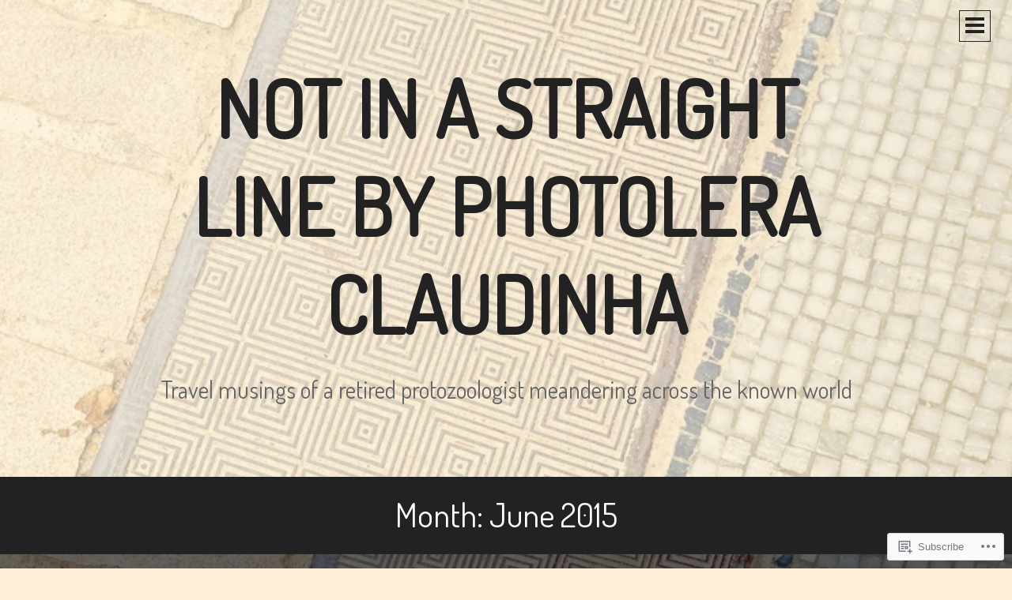

--- FILE ---
content_type: text/html; charset=UTF-8
request_url: https://photoleraclaudinha.com/2015/06/
body_size: 20943
content:
<!DOCTYPE html>
<html lang="en">
<head>
<meta charset="UTF-8">
<meta name="viewport" content="width=device-width, initial-scale=1">
<title>June | 2015 | NOT IN A STRAIGHT LINE by Photolera Claudinha</title>
<link rel="profile" href="http://gmpg.org/xfn/11">
<link rel="pingback" href="https://photoleraclaudinha.com/xmlrpc.php">

<script type="text/javascript">
  WebFontConfig = {"google":{"families":["Dosis:r:latin,latin-ext","Arvo:r,i,b,bi:latin,latin-ext"]},"api_url":"https:\/\/fonts-api.wp.com\/css"};
  (function() {
    var wf = document.createElement('script');
    wf.src = '/wp-content/plugins/custom-fonts/js/webfont.js';
    wf.type = 'text/javascript';
    wf.async = 'true';
    var s = document.getElementsByTagName('script')[0];
    s.parentNode.insertBefore(wf, s);
	})();
</script><style id="jetpack-custom-fonts-css">.wf-active body, .wf-active button, .wf-active input, .wf-active select, .wf-active textarea{font-family:"Arvo",serif}.wf-active h1, .wf-active h2, .wf-active h3, .wf-active h4, .wf-active h5, .wf-active h6{font-family:"Dosis",sans-serif;font-weight:400;font-style:normal}.wf-active h1{font-style:normal;font-weight:400}.wf-active h2{font-style:normal;font-weight:400}.wf-active h3{font-style:normal;font-weight:400}.wf-active h4{font-style:normal;font-weight:400}.wf-active h5{font-style:normal;font-weight:400}.wf-active h6{font-style:normal;font-weight:400}.wf-active .widget-title{font-weight:400;font-style:normal}.wf-active .site-title{font-style:normal;font-weight:400}.wf-active .site-description{font-weight:400;font-style:normal}.wf-active .entry-title, .wf-active .page-title{font-style:normal;font-weight:400}.wf-active .page-title{font-style:normal;font-weight:400}.wf-active .error404 .site-title, .wf-active .search-no-results .site-title, .wf-active .single .site-title{font-style:normal;font-weight:400}.wf-active .single .entry-title{font-style:normal;font-weight:400}.wf-active .comment-reply-title, .wf-active .comments-title{font-style:normal;font-weight:400}@media screen and (min-width: 768px){.wf-active h1{font-style:normal;font-weight:400}}@media screen and (min-width: 768px){.wf-active h2{font-style:normal;font-weight:400}}@media screen and (min-width: 768px){.wf-active h3{font-style:normal;font-weight:400}}@media screen and (min-width: 768px){.wf-active h4{font-style:normal;font-weight:400}}@media screen and (min-width: 768px){.wf-active h5{font-style:normal;font-weight:400}}@media screen and (min-width: 768px){.wf-active h6{font-style:normal;font-weight:400}}@media screen and (min-width: 768px){.wf-active .site-title{font-style:normal;font-weight:400}}@media screen and (min-width: 768px){.wf-active .site-description{font-style:normal;font-weight:400}}@media screen and (min-width: 768px){.wf-active .entry-title{font-style:normal;font-weight:400}}@media screen and (min-width: 768px){.wf-active .page-title{font-style:normal;font-weight:400}}@media screen and (min-width: 768px){.wf-active .single .entry-title{font-style:normal;font-weight:400}}@media screen and (min-width: 1060px){.wf-active h1{font-style:normal;font-weight:400}}@media screen and (min-width: 1060px){.wf-active h2{font-style:normal;font-weight:400}}@media screen and (min-width: 1060px){.wf-active h3{font-style:normal;font-weight:400}}@media screen and (min-width: 1060px){.wf-active h4{font-style:normal;font-weight:400}}@media screen and (min-width: 1060px){.wf-active .site-title{font-style:normal;font-weight:400}}@media screen and (min-width: 1060px){.wf-active .site-description{font-style:normal;font-weight:400}}@media screen and (min-width: 1060px){.wf-active .error404 .site-title, .wf-active .search-no-results .site-title, .wf-active .single .site-title{font-style:normal;font-weight:400}}@media screen and (min-width: 1060px){.wf-active .single .entry-title{font-style:normal;font-weight:400}}</style>
<meta name='robots' content='max-image-preview:large' />

<!-- Async WordPress.com Remote Login -->
<script id="wpcom_remote_login_js">
var wpcom_remote_login_extra_auth = '';
function wpcom_remote_login_remove_dom_node_id( element_id ) {
	var dom_node = document.getElementById( element_id );
	if ( dom_node ) { dom_node.parentNode.removeChild( dom_node ); }
}
function wpcom_remote_login_remove_dom_node_classes( class_name ) {
	var dom_nodes = document.querySelectorAll( '.' + class_name );
	for ( var i = 0; i < dom_nodes.length; i++ ) {
		dom_nodes[ i ].parentNode.removeChild( dom_nodes[ i ] );
	}
}
function wpcom_remote_login_final_cleanup() {
	wpcom_remote_login_remove_dom_node_classes( "wpcom_remote_login_msg" );
	wpcom_remote_login_remove_dom_node_id( "wpcom_remote_login_key" );
	wpcom_remote_login_remove_dom_node_id( "wpcom_remote_login_validate" );
	wpcom_remote_login_remove_dom_node_id( "wpcom_remote_login_js" );
	wpcom_remote_login_remove_dom_node_id( "wpcom_request_access_iframe" );
	wpcom_remote_login_remove_dom_node_id( "wpcom_request_access_styles" );
}

// Watch for messages back from the remote login
window.addEventListener( "message", function( e ) {
	if ( e.origin === "https://r-login.wordpress.com" ) {
		var data = {};
		try {
			data = JSON.parse( e.data );
		} catch( e ) {
			wpcom_remote_login_final_cleanup();
			return;
		}

		if ( data.msg === 'LOGIN' ) {
			// Clean up the login check iframe
			wpcom_remote_login_remove_dom_node_id( "wpcom_remote_login_key" );

			var id_regex = new RegExp( /^[0-9]+$/ );
			var token_regex = new RegExp( /^.*|.*|.*$/ );
			if (
				token_regex.test( data.token )
				&& id_regex.test( data.wpcomid )
			) {
				// We have everything we need to ask for a login
				var script = document.createElement( "script" );
				script.setAttribute( "id", "wpcom_remote_login_validate" );
				script.src = '/remote-login.php?wpcom_remote_login=validate'
					+ '&wpcomid=' + data.wpcomid
					+ '&token=' + encodeURIComponent( data.token )
					+ '&host=' + window.location.protocol
					+ '//' + window.location.hostname
					+ '&postid=4496'
					+ '&is_singular=';
				document.body.appendChild( script );
			}

			return;
		}

		// Safari ITP, not logged in, so redirect
		if ( data.msg === 'LOGIN-REDIRECT' ) {
			window.location = 'https://wordpress.com/log-in?redirect_to=' + window.location.href;
			return;
		}

		// Safari ITP, storage access failed, remove the request
		if ( data.msg === 'LOGIN-REMOVE' ) {
			var css_zap = 'html { -webkit-transition: margin-top 1s; transition: margin-top 1s; } /* 9001 */ html { margin-top: 0 !important; } * html body { margin-top: 0 !important; } @media screen and ( max-width: 782px ) { html { margin-top: 0 !important; } * html body { margin-top: 0 !important; } }';
			var style_zap = document.createElement( 'style' );
			style_zap.type = 'text/css';
			style_zap.appendChild( document.createTextNode( css_zap ) );
			document.body.appendChild( style_zap );

			var e = document.getElementById( 'wpcom_request_access_iframe' );
			e.parentNode.removeChild( e );

			document.cookie = 'wordpress_com_login_access=denied; path=/; max-age=31536000';

			return;
		}

		// Safari ITP
		if ( data.msg === 'REQUEST_ACCESS' ) {
			console.log( 'request access: safari' );

			// Check ITP iframe enable/disable knob
			if ( wpcom_remote_login_extra_auth !== 'safari_itp_iframe' ) {
				return;
			}

			// If we are in a "private window" there is no ITP.
			var private_window = false;
			try {
				var opendb = window.openDatabase( null, null, null, null );
			} catch( e ) {
				private_window = true;
			}

			if ( private_window ) {
				console.log( 'private window' );
				return;
			}

			var iframe = document.createElement( 'iframe' );
			iframe.id = 'wpcom_request_access_iframe';
			iframe.setAttribute( 'scrolling', 'no' );
			iframe.setAttribute( 'sandbox', 'allow-storage-access-by-user-activation allow-scripts allow-same-origin allow-top-navigation-by-user-activation' );
			iframe.src = 'https://r-login.wordpress.com/remote-login.php?wpcom_remote_login=request_access&origin=' + encodeURIComponent( data.origin ) + '&wpcomid=' + encodeURIComponent( data.wpcomid );

			var css = 'html { -webkit-transition: margin-top 1s; transition: margin-top 1s; } /* 9001 */ html { margin-top: 46px !important; } * html body { margin-top: 46px !important; } @media screen and ( max-width: 660px ) { html { margin-top: 71px !important; } * html body { margin-top: 71px !important; } #wpcom_request_access_iframe { display: block; height: 71px !important; } } #wpcom_request_access_iframe { border: 0px; height: 46px; position: fixed; top: 0; left: 0; width: 100%; min-width: 100%; z-index: 99999; background: #23282d; } ';

			var style = document.createElement( 'style' );
			style.type = 'text/css';
			style.id = 'wpcom_request_access_styles';
			style.appendChild( document.createTextNode( css ) );
			document.body.appendChild( style );

			document.body.appendChild( iframe );
		}

		if ( data.msg === 'DONE' ) {
			wpcom_remote_login_final_cleanup();
		}
	}
}, false );

// Inject the remote login iframe after the page has had a chance to load
// more critical resources
window.addEventListener( "DOMContentLoaded", function( e ) {
	var iframe = document.createElement( "iframe" );
	iframe.style.display = "none";
	iframe.setAttribute( "scrolling", "no" );
	iframe.setAttribute( "id", "wpcom_remote_login_key" );
	iframe.src = "https://r-login.wordpress.com/remote-login.php"
		+ "?wpcom_remote_login=key"
		+ "&origin=aHR0cHM6Ly9waG90b2xlcmFjbGF1ZGluaGEuY29t"
		+ "&wpcomid=76005899"
		+ "&time=" + Math.floor( Date.now() / 1000 );
	document.body.appendChild( iframe );
}, false );
</script>
<link rel='dns-prefetch' href='//s0.wp.com' />
<link rel="alternate" type="application/rss+xml" title="NOT IN A STRAIGHT LINE by Photolera Claudinha &raquo; Feed" href="https://photoleraclaudinha.com/feed/" />
<link rel="alternate" type="application/rss+xml" title="NOT IN A STRAIGHT LINE by Photolera Claudinha &raquo; Comments Feed" href="https://photoleraclaudinha.com/comments/feed/" />
	<script type="text/javascript">
		/* <![CDATA[ */
		function addLoadEvent(func) {
			var oldonload = window.onload;
			if (typeof window.onload != 'function') {
				window.onload = func;
			} else {
				window.onload = function () {
					oldonload();
					func();
				}
			}
		}
		/* ]]> */
	</script>
	<link crossorigin='anonymous' rel='stylesheet' id='all-css-0-1' href='/wp-content/mu-plugins/likes/jetpack-likes.css?m=1743883414i&cssminify=yes' type='text/css' media='all' />
<style id='wp-emoji-styles-inline-css'>

	img.wp-smiley, img.emoji {
		display: inline !important;
		border: none !important;
		box-shadow: none !important;
		height: 1em !important;
		width: 1em !important;
		margin: 0 0.07em !important;
		vertical-align: -0.1em !important;
		background: none !important;
		padding: 0 !important;
	}
/*# sourceURL=wp-emoji-styles-inline-css */
</style>
<link crossorigin='anonymous' rel='stylesheet' id='all-css-2-1' href='/wp-content/plugins/gutenberg-core/v22.2.0/build/styles/block-library/style.css?m=1764855221i&cssminify=yes' type='text/css' media='all' />
<style id='wp-block-library-inline-css'>
.has-text-align-justify {
	text-align:justify;
}
.has-text-align-justify{text-align:justify;}

/*# sourceURL=wp-block-library-inline-css */
</style><style id='global-styles-inline-css'>
:root{--wp--preset--aspect-ratio--square: 1;--wp--preset--aspect-ratio--4-3: 4/3;--wp--preset--aspect-ratio--3-4: 3/4;--wp--preset--aspect-ratio--3-2: 3/2;--wp--preset--aspect-ratio--2-3: 2/3;--wp--preset--aspect-ratio--16-9: 16/9;--wp--preset--aspect-ratio--9-16: 9/16;--wp--preset--color--black: #000000;--wp--preset--color--cyan-bluish-gray: #abb8c3;--wp--preset--color--white: #ffffff;--wp--preset--color--pale-pink: #f78da7;--wp--preset--color--vivid-red: #cf2e2e;--wp--preset--color--luminous-vivid-orange: #ff6900;--wp--preset--color--luminous-vivid-amber: #fcb900;--wp--preset--color--light-green-cyan: #7bdcb5;--wp--preset--color--vivid-green-cyan: #00d084;--wp--preset--color--pale-cyan-blue: #8ed1fc;--wp--preset--color--vivid-cyan-blue: #0693e3;--wp--preset--color--vivid-purple: #9b51e0;--wp--preset--gradient--vivid-cyan-blue-to-vivid-purple: linear-gradient(135deg,rgb(6,147,227) 0%,rgb(155,81,224) 100%);--wp--preset--gradient--light-green-cyan-to-vivid-green-cyan: linear-gradient(135deg,rgb(122,220,180) 0%,rgb(0,208,130) 100%);--wp--preset--gradient--luminous-vivid-amber-to-luminous-vivid-orange: linear-gradient(135deg,rgb(252,185,0) 0%,rgb(255,105,0) 100%);--wp--preset--gradient--luminous-vivid-orange-to-vivid-red: linear-gradient(135deg,rgb(255,105,0) 0%,rgb(207,46,46) 100%);--wp--preset--gradient--very-light-gray-to-cyan-bluish-gray: linear-gradient(135deg,rgb(238,238,238) 0%,rgb(169,184,195) 100%);--wp--preset--gradient--cool-to-warm-spectrum: linear-gradient(135deg,rgb(74,234,220) 0%,rgb(151,120,209) 20%,rgb(207,42,186) 40%,rgb(238,44,130) 60%,rgb(251,105,98) 80%,rgb(254,248,76) 100%);--wp--preset--gradient--blush-light-purple: linear-gradient(135deg,rgb(255,206,236) 0%,rgb(152,150,240) 100%);--wp--preset--gradient--blush-bordeaux: linear-gradient(135deg,rgb(254,205,165) 0%,rgb(254,45,45) 50%,rgb(107,0,62) 100%);--wp--preset--gradient--luminous-dusk: linear-gradient(135deg,rgb(255,203,112) 0%,rgb(199,81,192) 50%,rgb(65,88,208) 100%);--wp--preset--gradient--pale-ocean: linear-gradient(135deg,rgb(255,245,203) 0%,rgb(182,227,212) 50%,rgb(51,167,181) 100%);--wp--preset--gradient--electric-grass: linear-gradient(135deg,rgb(202,248,128) 0%,rgb(113,206,126) 100%);--wp--preset--gradient--midnight: linear-gradient(135deg,rgb(2,3,129) 0%,rgb(40,116,252) 100%);--wp--preset--font-size--small: 13px;--wp--preset--font-size--medium: 20px;--wp--preset--font-size--large: 36px;--wp--preset--font-size--x-large: 42px;--wp--preset--font-family--albert-sans: 'Albert Sans', sans-serif;--wp--preset--font-family--alegreya: Alegreya, serif;--wp--preset--font-family--arvo: Arvo, serif;--wp--preset--font-family--bodoni-moda: 'Bodoni Moda', serif;--wp--preset--font-family--bricolage-grotesque: 'Bricolage Grotesque', sans-serif;--wp--preset--font-family--cabin: Cabin, sans-serif;--wp--preset--font-family--chivo: Chivo, sans-serif;--wp--preset--font-family--commissioner: Commissioner, sans-serif;--wp--preset--font-family--cormorant: Cormorant, serif;--wp--preset--font-family--courier-prime: 'Courier Prime', monospace;--wp--preset--font-family--crimson-pro: 'Crimson Pro', serif;--wp--preset--font-family--dm-mono: 'DM Mono', monospace;--wp--preset--font-family--dm-sans: 'DM Sans', sans-serif;--wp--preset--font-family--dm-serif-display: 'DM Serif Display', serif;--wp--preset--font-family--domine: Domine, serif;--wp--preset--font-family--eb-garamond: 'EB Garamond', serif;--wp--preset--font-family--epilogue: Epilogue, sans-serif;--wp--preset--font-family--fahkwang: Fahkwang, sans-serif;--wp--preset--font-family--figtree: Figtree, sans-serif;--wp--preset--font-family--fira-sans: 'Fira Sans', sans-serif;--wp--preset--font-family--fjalla-one: 'Fjalla One', sans-serif;--wp--preset--font-family--fraunces: Fraunces, serif;--wp--preset--font-family--gabarito: Gabarito, system-ui;--wp--preset--font-family--ibm-plex-mono: 'IBM Plex Mono', monospace;--wp--preset--font-family--ibm-plex-sans: 'IBM Plex Sans', sans-serif;--wp--preset--font-family--ibarra-real-nova: 'Ibarra Real Nova', serif;--wp--preset--font-family--instrument-serif: 'Instrument Serif', serif;--wp--preset--font-family--inter: Inter, sans-serif;--wp--preset--font-family--josefin-sans: 'Josefin Sans', sans-serif;--wp--preset--font-family--jost: Jost, sans-serif;--wp--preset--font-family--libre-baskerville: 'Libre Baskerville', serif;--wp--preset--font-family--libre-franklin: 'Libre Franklin', sans-serif;--wp--preset--font-family--literata: Literata, serif;--wp--preset--font-family--lora: Lora, serif;--wp--preset--font-family--merriweather: Merriweather, serif;--wp--preset--font-family--montserrat: Montserrat, sans-serif;--wp--preset--font-family--newsreader: Newsreader, serif;--wp--preset--font-family--noto-sans-mono: 'Noto Sans Mono', sans-serif;--wp--preset--font-family--nunito: Nunito, sans-serif;--wp--preset--font-family--open-sans: 'Open Sans', sans-serif;--wp--preset--font-family--overpass: Overpass, sans-serif;--wp--preset--font-family--pt-serif: 'PT Serif', serif;--wp--preset--font-family--petrona: Petrona, serif;--wp--preset--font-family--piazzolla: Piazzolla, serif;--wp--preset--font-family--playfair-display: 'Playfair Display', serif;--wp--preset--font-family--plus-jakarta-sans: 'Plus Jakarta Sans', sans-serif;--wp--preset--font-family--poppins: Poppins, sans-serif;--wp--preset--font-family--raleway: Raleway, sans-serif;--wp--preset--font-family--roboto: Roboto, sans-serif;--wp--preset--font-family--roboto-slab: 'Roboto Slab', serif;--wp--preset--font-family--rubik: Rubik, sans-serif;--wp--preset--font-family--rufina: Rufina, serif;--wp--preset--font-family--sora: Sora, sans-serif;--wp--preset--font-family--source-sans-3: 'Source Sans 3', sans-serif;--wp--preset--font-family--source-serif-4: 'Source Serif 4', serif;--wp--preset--font-family--space-mono: 'Space Mono', monospace;--wp--preset--font-family--syne: Syne, sans-serif;--wp--preset--font-family--texturina: Texturina, serif;--wp--preset--font-family--urbanist: Urbanist, sans-serif;--wp--preset--font-family--work-sans: 'Work Sans', sans-serif;--wp--preset--spacing--20: 0.44rem;--wp--preset--spacing--30: 0.67rem;--wp--preset--spacing--40: 1rem;--wp--preset--spacing--50: 1.5rem;--wp--preset--spacing--60: 2.25rem;--wp--preset--spacing--70: 3.38rem;--wp--preset--spacing--80: 5.06rem;--wp--preset--shadow--natural: 6px 6px 9px rgba(0, 0, 0, 0.2);--wp--preset--shadow--deep: 12px 12px 50px rgba(0, 0, 0, 0.4);--wp--preset--shadow--sharp: 6px 6px 0px rgba(0, 0, 0, 0.2);--wp--preset--shadow--outlined: 6px 6px 0px -3px rgb(255, 255, 255), 6px 6px rgb(0, 0, 0);--wp--preset--shadow--crisp: 6px 6px 0px rgb(0, 0, 0);}:where(.is-layout-flex){gap: 0.5em;}:where(.is-layout-grid){gap: 0.5em;}body .is-layout-flex{display: flex;}.is-layout-flex{flex-wrap: wrap;align-items: center;}.is-layout-flex > :is(*, div){margin: 0;}body .is-layout-grid{display: grid;}.is-layout-grid > :is(*, div){margin: 0;}:where(.wp-block-columns.is-layout-flex){gap: 2em;}:where(.wp-block-columns.is-layout-grid){gap: 2em;}:where(.wp-block-post-template.is-layout-flex){gap: 1.25em;}:where(.wp-block-post-template.is-layout-grid){gap: 1.25em;}.has-black-color{color: var(--wp--preset--color--black) !important;}.has-cyan-bluish-gray-color{color: var(--wp--preset--color--cyan-bluish-gray) !important;}.has-white-color{color: var(--wp--preset--color--white) !important;}.has-pale-pink-color{color: var(--wp--preset--color--pale-pink) !important;}.has-vivid-red-color{color: var(--wp--preset--color--vivid-red) !important;}.has-luminous-vivid-orange-color{color: var(--wp--preset--color--luminous-vivid-orange) !important;}.has-luminous-vivid-amber-color{color: var(--wp--preset--color--luminous-vivid-amber) !important;}.has-light-green-cyan-color{color: var(--wp--preset--color--light-green-cyan) !important;}.has-vivid-green-cyan-color{color: var(--wp--preset--color--vivid-green-cyan) !important;}.has-pale-cyan-blue-color{color: var(--wp--preset--color--pale-cyan-blue) !important;}.has-vivid-cyan-blue-color{color: var(--wp--preset--color--vivid-cyan-blue) !important;}.has-vivid-purple-color{color: var(--wp--preset--color--vivid-purple) !important;}.has-black-background-color{background-color: var(--wp--preset--color--black) !important;}.has-cyan-bluish-gray-background-color{background-color: var(--wp--preset--color--cyan-bluish-gray) !important;}.has-white-background-color{background-color: var(--wp--preset--color--white) !important;}.has-pale-pink-background-color{background-color: var(--wp--preset--color--pale-pink) !important;}.has-vivid-red-background-color{background-color: var(--wp--preset--color--vivid-red) !important;}.has-luminous-vivid-orange-background-color{background-color: var(--wp--preset--color--luminous-vivid-orange) !important;}.has-luminous-vivid-amber-background-color{background-color: var(--wp--preset--color--luminous-vivid-amber) !important;}.has-light-green-cyan-background-color{background-color: var(--wp--preset--color--light-green-cyan) !important;}.has-vivid-green-cyan-background-color{background-color: var(--wp--preset--color--vivid-green-cyan) !important;}.has-pale-cyan-blue-background-color{background-color: var(--wp--preset--color--pale-cyan-blue) !important;}.has-vivid-cyan-blue-background-color{background-color: var(--wp--preset--color--vivid-cyan-blue) !important;}.has-vivid-purple-background-color{background-color: var(--wp--preset--color--vivid-purple) !important;}.has-black-border-color{border-color: var(--wp--preset--color--black) !important;}.has-cyan-bluish-gray-border-color{border-color: var(--wp--preset--color--cyan-bluish-gray) !important;}.has-white-border-color{border-color: var(--wp--preset--color--white) !important;}.has-pale-pink-border-color{border-color: var(--wp--preset--color--pale-pink) !important;}.has-vivid-red-border-color{border-color: var(--wp--preset--color--vivid-red) !important;}.has-luminous-vivid-orange-border-color{border-color: var(--wp--preset--color--luminous-vivid-orange) !important;}.has-luminous-vivid-amber-border-color{border-color: var(--wp--preset--color--luminous-vivid-amber) !important;}.has-light-green-cyan-border-color{border-color: var(--wp--preset--color--light-green-cyan) !important;}.has-vivid-green-cyan-border-color{border-color: var(--wp--preset--color--vivid-green-cyan) !important;}.has-pale-cyan-blue-border-color{border-color: var(--wp--preset--color--pale-cyan-blue) !important;}.has-vivid-cyan-blue-border-color{border-color: var(--wp--preset--color--vivid-cyan-blue) !important;}.has-vivid-purple-border-color{border-color: var(--wp--preset--color--vivid-purple) !important;}.has-vivid-cyan-blue-to-vivid-purple-gradient-background{background: var(--wp--preset--gradient--vivid-cyan-blue-to-vivid-purple) !important;}.has-light-green-cyan-to-vivid-green-cyan-gradient-background{background: var(--wp--preset--gradient--light-green-cyan-to-vivid-green-cyan) !important;}.has-luminous-vivid-amber-to-luminous-vivid-orange-gradient-background{background: var(--wp--preset--gradient--luminous-vivid-amber-to-luminous-vivid-orange) !important;}.has-luminous-vivid-orange-to-vivid-red-gradient-background{background: var(--wp--preset--gradient--luminous-vivid-orange-to-vivid-red) !important;}.has-very-light-gray-to-cyan-bluish-gray-gradient-background{background: var(--wp--preset--gradient--very-light-gray-to-cyan-bluish-gray) !important;}.has-cool-to-warm-spectrum-gradient-background{background: var(--wp--preset--gradient--cool-to-warm-spectrum) !important;}.has-blush-light-purple-gradient-background{background: var(--wp--preset--gradient--blush-light-purple) !important;}.has-blush-bordeaux-gradient-background{background: var(--wp--preset--gradient--blush-bordeaux) !important;}.has-luminous-dusk-gradient-background{background: var(--wp--preset--gradient--luminous-dusk) !important;}.has-pale-ocean-gradient-background{background: var(--wp--preset--gradient--pale-ocean) !important;}.has-electric-grass-gradient-background{background: var(--wp--preset--gradient--electric-grass) !important;}.has-midnight-gradient-background{background: var(--wp--preset--gradient--midnight) !important;}.has-small-font-size{font-size: var(--wp--preset--font-size--small) !important;}.has-medium-font-size{font-size: var(--wp--preset--font-size--medium) !important;}.has-large-font-size{font-size: var(--wp--preset--font-size--large) !important;}.has-x-large-font-size{font-size: var(--wp--preset--font-size--x-large) !important;}.has-albert-sans-font-family{font-family: var(--wp--preset--font-family--albert-sans) !important;}.has-alegreya-font-family{font-family: var(--wp--preset--font-family--alegreya) !important;}.has-arvo-font-family{font-family: var(--wp--preset--font-family--arvo) !important;}.has-bodoni-moda-font-family{font-family: var(--wp--preset--font-family--bodoni-moda) !important;}.has-bricolage-grotesque-font-family{font-family: var(--wp--preset--font-family--bricolage-grotesque) !important;}.has-cabin-font-family{font-family: var(--wp--preset--font-family--cabin) !important;}.has-chivo-font-family{font-family: var(--wp--preset--font-family--chivo) !important;}.has-commissioner-font-family{font-family: var(--wp--preset--font-family--commissioner) !important;}.has-cormorant-font-family{font-family: var(--wp--preset--font-family--cormorant) !important;}.has-courier-prime-font-family{font-family: var(--wp--preset--font-family--courier-prime) !important;}.has-crimson-pro-font-family{font-family: var(--wp--preset--font-family--crimson-pro) !important;}.has-dm-mono-font-family{font-family: var(--wp--preset--font-family--dm-mono) !important;}.has-dm-sans-font-family{font-family: var(--wp--preset--font-family--dm-sans) !important;}.has-dm-serif-display-font-family{font-family: var(--wp--preset--font-family--dm-serif-display) !important;}.has-domine-font-family{font-family: var(--wp--preset--font-family--domine) !important;}.has-eb-garamond-font-family{font-family: var(--wp--preset--font-family--eb-garamond) !important;}.has-epilogue-font-family{font-family: var(--wp--preset--font-family--epilogue) !important;}.has-fahkwang-font-family{font-family: var(--wp--preset--font-family--fahkwang) !important;}.has-figtree-font-family{font-family: var(--wp--preset--font-family--figtree) !important;}.has-fira-sans-font-family{font-family: var(--wp--preset--font-family--fira-sans) !important;}.has-fjalla-one-font-family{font-family: var(--wp--preset--font-family--fjalla-one) !important;}.has-fraunces-font-family{font-family: var(--wp--preset--font-family--fraunces) !important;}.has-gabarito-font-family{font-family: var(--wp--preset--font-family--gabarito) !important;}.has-ibm-plex-mono-font-family{font-family: var(--wp--preset--font-family--ibm-plex-mono) !important;}.has-ibm-plex-sans-font-family{font-family: var(--wp--preset--font-family--ibm-plex-sans) !important;}.has-ibarra-real-nova-font-family{font-family: var(--wp--preset--font-family--ibarra-real-nova) !important;}.has-instrument-serif-font-family{font-family: var(--wp--preset--font-family--instrument-serif) !important;}.has-inter-font-family{font-family: var(--wp--preset--font-family--inter) !important;}.has-josefin-sans-font-family{font-family: var(--wp--preset--font-family--josefin-sans) !important;}.has-jost-font-family{font-family: var(--wp--preset--font-family--jost) !important;}.has-libre-baskerville-font-family{font-family: var(--wp--preset--font-family--libre-baskerville) !important;}.has-libre-franklin-font-family{font-family: var(--wp--preset--font-family--libre-franklin) !important;}.has-literata-font-family{font-family: var(--wp--preset--font-family--literata) !important;}.has-lora-font-family{font-family: var(--wp--preset--font-family--lora) !important;}.has-merriweather-font-family{font-family: var(--wp--preset--font-family--merriweather) !important;}.has-montserrat-font-family{font-family: var(--wp--preset--font-family--montserrat) !important;}.has-newsreader-font-family{font-family: var(--wp--preset--font-family--newsreader) !important;}.has-noto-sans-mono-font-family{font-family: var(--wp--preset--font-family--noto-sans-mono) !important;}.has-nunito-font-family{font-family: var(--wp--preset--font-family--nunito) !important;}.has-open-sans-font-family{font-family: var(--wp--preset--font-family--open-sans) !important;}.has-overpass-font-family{font-family: var(--wp--preset--font-family--overpass) !important;}.has-pt-serif-font-family{font-family: var(--wp--preset--font-family--pt-serif) !important;}.has-petrona-font-family{font-family: var(--wp--preset--font-family--petrona) !important;}.has-piazzolla-font-family{font-family: var(--wp--preset--font-family--piazzolla) !important;}.has-playfair-display-font-family{font-family: var(--wp--preset--font-family--playfair-display) !important;}.has-plus-jakarta-sans-font-family{font-family: var(--wp--preset--font-family--plus-jakarta-sans) !important;}.has-poppins-font-family{font-family: var(--wp--preset--font-family--poppins) !important;}.has-raleway-font-family{font-family: var(--wp--preset--font-family--raleway) !important;}.has-roboto-font-family{font-family: var(--wp--preset--font-family--roboto) !important;}.has-roboto-slab-font-family{font-family: var(--wp--preset--font-family--roboto-slab) !important;}.has-rubik-font-family{font-family: var(--wp--preset--font-family--rubik) !important;}.has-rufina-font-family{font-family: var(--wp--preset--font-family--rufina) !important;}.has-sora-font-family{font-family: var(--wp--preset--font-family--sora) !important;}.has-source-sans-3-font-family{font-family: var(--wp--preset--font-family--source-sans-3) !important;}.has-source-serif-4-font-family{font-family: var(--wp--preset--font-family--source-serif-4) !important;}.has-space-mono-font-family{font-family: var(--wp--preset--font-family--space-mono) !important;}.has-syne-font-family{font-family: var(--wp--preset--font-family--syne) !important;}.has-texturina-font-family{font-family: var(--wp--preset--font-family--texturina) !important;}.has-urbanist-font-family{font-family: var(--wp--preset--font-family--urbanist) !important;}.has-work-sans-font-family{font-family: var(--wp--preset--font-family--work-sans) !important;}
/*# sourceURL=global-styles-inline-css */
</style>

<style id='classic-theme-styles-inline-css'>
/*! This file is auto-generated */
.wp-block-button__link{color:#fff;background-color:#32373c;border-radius:9999px;box-shadow:none;text-decoration:none;padding:calc(.667em + 2px) calc(1.333em + 2px);font-size:1.125em}.wp-block-file__button{background:#32373c;color:#fff;text-decoration:none}
/*# sourceURL=/wp-includes/css/classic-themes.min.css */
</style>
<link crossorigin='anonymous' rel='stylesheet' id='all-css-4-1' href='/_static/??-eJyNj90KwjAMhV/ILEw3fy7ER5Guhpmt7UrTOnx7OxUVFPUmJIfzHU5w9KAHF8lF9Ca17AT10JhB94LzolwXJQhbbwgCnYoKDyzx4QCJZ0OFFpnhS5BN8MwKlHXrVZwclg6syJDNtm/Y6DMDTeMDiUCelpOFeMygvHE3GX1qkLMSWmWUjqzxZ7uOole6v98oyeGencaWHAXOgHxe/68wpV1rwPWlCdzZbbmqF/PVZlnV3QWLG4+z&cssminify=yes' type='text/css' media='all' />
<style id='jetpack_facebook_likebox-inline-css'>
.widget_facebook_likebox {
	overflow: hidden;
}

/*# sourceURL=/wp-content/mu-plugins/jetpack-plugin/sun/modules/widgets/facebook-likebox/style.css */
</style>
<link crossorigin='anonymous' rel='stylesheet' id='all-css-6-1' href='/_static/??-eJzTLy/QTc7PK0nNK9HPLdUtyClNz8wr1i9KTcrJTwcy0/WTi5G5ekCujj52Temp+bo5+cmJJZn5eSgc3bScxMwikFb7XFtDE1NLExMLc0OTLACohS2q&cssminify=yes' type='text/css' media='all' />
<link crossorigin='anonymous' rel='stylesheet' id='print-css-7-1' href='/wp-content/mu-plugins/global-print/global-print.css?m=1465851035i&cssminify=yes' type='text/css' media='print' />
<style id='jetpack-global-styles-frontend-style-inline-css'>
:root { --font-headings: unset; --font-base: unset; --font-headings-default: -apple-system,BlinkMacSystemFont,"Segoe UI",Roboto,Oxygen-Sans,Ubuntu,Cantarell,"Helvetica Neue",sans-serif; --font-base-default: -apple-system,BlinkMacSystemFont,"Segoe UI",Roboto,Oxygen-Sans,Ubuntu,Cantarell,"Helvetica Neue",sans-serif;}
/*# sourceURL=jetpack-global-styles-frontend-style-inline-css */
</style>
<link crossorigin='anonymous' rel='stylesheet' id='all-css-10-1' href='/_static/??-eJyNjcsKAjEMRX/IGtQZBxfip0hMS9sxTYppGfx7H7gRN+7ugcs5sFRHKi1Ig9Jd5R6zGMyhVaTrh8G6QFHfORhYwlvw6P39PbPENZmt4G/ROQuBKWVkxxrVvuBH1lIoz2waILJekF+HUzlupnG3nQ77YZwfuRJIaQ==&cssminify=yes' type='text/css' media='all' />
<script type="text/javascript" id="wpcom-actionbar-placeholder-js-extra">
/* <![CDATA[ */
var actionbardata = {"siteID":"76005899","postID":"0","siteURL":"https://photoleraclaudinha.com","xhrURL":"https://photoleraclaudinha.com/wp-admin/admin-ajax.php","nonce":"49b2c6b157","isLoggedIn":"","statusMessage":"","subsEmailDefault":"instantly","proxyScriptUrl":"https://s0.wp.com/wp-content/js/wpcom-proxy-request.js?m=1513050504i&amp;ver=20211021","i18n":{"followedText":"New posts from this site will now appear in your \u003Ca href=\"https://wordpress.com/reader\"\u003EReader\u003C/a\u003E","foldBar":"Collapse this bar","unfoldBar":"Expand this bar","shortLinkCopied":"Shortlink copied to clipboard."}};
//# sourceURL=wpcom-actionbar-placeholder-js-extra
/* ]]> */
</script>
<script type="text/javascript" id="jetpack-mu-wpcom-settings-js-before">
/* <![CDATA[ */
var JETPACK_MU_WPCOM_SETTINGS = {"assetsUrl":"https://s0.wp.com/wp-content/mu-plugins/jetpack-mu-wpcom-plugin/sun/jetpack_vendor/automattic/jetpack-mu-wpcom/src/build/"};
//# sourceURL=jetpack-mu-wpcom-settings-js-before
/* ]]> */
</script>
<script crossorigin='anonymous' type='text/javascript'  src='/_static/??-eJzTLy/QTc7PK0nNK9HPKtYvyinRLSjKr6jUyyrW0QfKZeYl55SmpBaDJLMKS1OLKqGUXm5mHkFFurmZ6UWJJalQxfa5tobmRgamxgZmFpZZACbyLJI='></script>
<script type="text/javascript" id="rlt-proxy-js-after">
/* <![CDATA[ */
	rltInitialize( {"token":null,"iframeOrigins":["https:\/\/widgets.wp.com"]} );
//# sourceURL=rlt-proxy-js-after
/* ]]> */
</script>
<link rel="EditURI" type="application/rsd+xml" title="RSD" href="https://photoleraclaudinha.wordpress.com/xmlrpc.php?rsd" />
<meta name="generator" content="WordPress.com" />

<!-- Jetpack Open Graph Tags -->
<meta property="og:type" content="website" />
<meta property="og:title" content="June 2015 &#8211; NOT IN A STRAIGHT LINE by Photolera Claudinha" />
<meta property="og:site_name" content="NOT IN A STRAIGHT LINE by Photolera Claudinha" />
<meta property="og:image" content="https://secure.gravatar.com/blavatar/7e98d8693271db48a28f3a0ce92169da50954f5242366c07c56e43a978ddceee?s=200&#038;ts=1768059191" />
<meta property="og:image:width" content="200" />
<meta property="og:image:height" content="200" />
<meta property="og:image:alt" content="" />
<meta property="og:locale" content="en_US" />
<meta name="twitter:creator" content="@cmklrancholeonc" />
<meta name="twitter:site" content="@cmklrancholeonc" />

<!-- End Jetpack Open Graph Tags -->
<link rel="shortcut icon" type="image/x-icon" href="https://secure.gravatar.com/blavatar/7e98d8693271db48a28f3a0ce92169da50954f5242366c07c56e43a978ddceee?s=32" sizes="16x16" />
<link rel="icon" type="image/x-icon" href="https://secure.gravatar.com/blavatar/7e98d8693271db48a28f3a0ce92169da50954f5242366c07c56e43a978ddceee?s=32" sizes="16x16" />
<link rel="apple-touch-icon" href="https://secure.gravatar.com/blavatar/7e98d8693271db48a28f3a0ce92169da50954f5242366c07c56e43a978ddceee?s=114" />
<link rel='openid.server' href='https://photoleraclaudinha.com/?openidserver=1' />
<link rel='openid.delegate' href='https://photoleraclaudinha.com/' />
<link rel="search" type="application/opensearchdescription+xml" href="https://photoleraclaudinha.com/osd.xml" title="NOT IN A STRAIGHT LINE by Photolera Claudinha" />
<link rel="search" type="application/opensearchdescription+xml" href="https://s1.wp.com/opensearch.xml" title="WordPress.com" />
<meta name="theme-color" content="#fdefd5" />
		<style type="text/css">
			.recentcomments a {
				display: inline !important;
				padding: 0 !important;
				margin: 0 !important;
			}

			table.recentcommentsavatartop img.avatar, table.recentcommentsavatarend img.avatar {
				border: 0px;
				margin: 0;
			}

			table.recentcommentsavatartop a, table.recentcommentsavatarend a {
				border: 0px !important;
				background-color: transparent !important;
			}

			td.recentcommentsavatarend, td.recentcommentsavatartop {
				padding: 0px 0px 1px 0px;
				margin: 0px;
			}

			td.recentcommentstextend {
				border: none !important;
				padding: 0px 0px 2px 10px;
			}

			.rtl td.recentcommentstextend {
				padding: 0px 10px 2px 0px;
			}

			td.recentcommentstexttop {
				border: none;
				padding: 0px 0px 0px 10px;
			}

			.rtl td.recentcommentstexttop {
				padding: 0px 10px 0px 0px;
			}
		</style>
		<meta name="description" content="6 posts published by CMKL during June 2015" />
<style type="text/css" id="custom-background-css">
body.custom-background { background-color: #fdefd5; }
</style>
	<style type="text/css" id="custom-colors-css">body { color: #000000;}
mark, ins { color: #000000;}
pre { color: #000000;}
.single .entry-content th { border-color: #000000;}
.single .entry-content th { border-color: rgba( 0, 0, 0, 0.2 );}
.entry-tags .heading, .entry-categories .heading { color: #000000;}
.single .entry-content td, .comment-body { border-color: #aaaaaa;}
.single .entry-content td, .comment-body { border-color: rgba( 170, 170, 170, 0.2 );}
a.comment-reply-link, a.comment-reply-link:visited, .comment-metadata, .comment-metadata a, .comment-metadata a:visited, .single .entry-content blockquote, .single .entry-meta, .entry-meta a, .entry-meta a:visited, .entry-footer a, .entry-footer a:visited, .site-description { color: #666666;}
.entry-content a.more-link, .entry-content a.more-link:visited { color: #FFFFFF;}
button, input[type="button"], input[type="reset"], input[type="submit"] { border-color: #222222;}
.menu-toggle, .menu-toggle:hover, .menu-toggle:focus, .menu-toggle:active { border-color: #222222;}
button, input[type="button"], input[type="reset"], input[type="submit"] { color: #222222;}
.lines, .lines:before, .lines:after { background-color: #222222;}
.comment-author .fn a, .comment-author .fn a:visited { color: #222222;}
.search .site-title a, .search .site-title a:visited, .search .site-title a:hover, .archive .site-title a, .archive .site-title a:visited, .archive .site-title a:hover, .blog .site-title a, .blog .site-title a:visited, .blog .site-title a:hover, .page .site-title a, .page .site-title a:visited, .page .site-title a:hover { color: #222222;}
.entry-content a.more-link:hover, .entry-content a.more-link:active, .entry-content a.more-link:focus { color: #222222;}
body, .entry-content-wrapper,
		.menu-toggle.x.toggle-on .lines:before, .menu-toggle.x.toggle-on .lines:after { background-color: #fdefd5;}
.entry-content a,.entry-content a:visited { color: #6E6372;}
.single .entry-content h1, .single .entry-content h2, .single .entry-content h3, .single .entry-content h4, .single .entry-content h5, .single .entry-content h6 { color: #8F581D;}
.single .entry-content a:hover, .single .entry-content a:active { color: #8F581D;}
</style>
<link crossorigin='anonymous' rel='stylesheet' id='all-css-0-3' href='/_static/??-eJyNjM0KgzAQBl9I/ag/lR6KjyK6LhJNNsHN4uuXQuvZ4wzD4EwlRcksGcHK5G11otg4p4n2H0NNMDohzD7SrtDTJT4qUi1wexDiYp4VNB3RlP3V/MX3N4T3o++aun892277AK5vOq4=&cssminify=yes' type='text/css' media='all' />
</head>

<body class="archive date custom-background wp-theme-pubintergalactic customizer-styles-applied has-custom-header widgets-hidden jetpack-reblog-enabled custom-colors">
<div id="page" class="hfeed site">
	<a class="skip-link screen-reader-text" href="#content">Skip to content</a>
	<header id="masthead" class="site-header" role="banner">
					<div class="header-background" style="background-image:url(https://photoleraclaudinha.com/wp-content/uploads/2014/10/cropped-threshold-5678-021.jpg)"></div>
				<div class="site-branding">
			<h1 class="site-title"><a href="https://photoleraclaudinha.com/" rel="home">NOT IN A STRAIGHT LINE by Photolera Claudinha</a></h1>
			<h2 class="site-description">Travel musings of a retired protozoologist meandering across the known world</h2>
		</div>

		<button class="menu-toggle x">
			<span class="lines"></span>
			<span class="screen-reader-text">Primary Menu</span>
		</button>
		<div class="slide-menu">
			<nav id="site-navigation" class="main-navigation" role="navigation">
				<div class="menu-menu-4-container"><ul id="menu-menu-4" class="menu"><li id="menu-item-25203" class="menu-item menu-item-type-post_type menu-item-object-page menu-item-home menu-item-25203"><a href="https://photoleraclaudinha.com/about/">About Photolera Claudinha</a></li>
<li id="menu-item-25204" class="menu-item menu-item-type-post_type menu-item-object-page menu-item-25204"><a href="https://photoleraclaudinha.com/charles-richard-kolshorn/">CHARLES RICHARD KOLSHORN</a></li>
</ul></div>			</nav><!-- #site-navigation -->

			
			
<div id="secondary" class="widget-area" role="complementary">
	<aside id="archives-4" class="widget widget_archive"><h1 class="widget-title">Archives</h1>
			<ul>
					<li><a href='https://photoleraclaudinha.com/2025/08/'>August 2025</a></li>
	<li><a href='https://photoleraclaudinha.com/2025/07/'>July 2025</a></li>
	<li><a href='https://photoleraclaudinha.com/2024/11/'>November 2024</a></li>
	<li><a href='https://photoleraclaudinha.com/2024/05/'>May 2024</a></li>
	<li><a href='https://photoleraclaudinha.com/2024/01/'>January 2024</a></li>
	<li><a href='https://photoleraclaudinha.com/2023/09/'>September 2023</a></li>
	<li><a href='https://photoleraclaudinha.com/2023/08/'>August 2023</a></li>
	<li><a href='https://photoleraclaudinha.com/2023/07/'>July 2023</a></li>
	<li><a href='https://photoleraclaudinha.com/2023/06/'>June 2023</a></li>
	<li><a href='https://photoleraclaudinha.com/2022/11/'>November 2022</a></li>
	<li><a href='https://photoleraclaudinha.com/2022/10/'>October 2022</a></li>
	<li><a href='https://photoleraclaudinha.com/2022/09/'>September 2022</a></li>
	<li><a href='https://photoleraclaudinha.com/2022/08/'>August 2022</a></li>
	<li><a href='https://photoleraclaudinha.com/2022/04/'>April 2022</a></li>
	<li><a href='https://photoleraclaudinha.com/2021/11/'>November 2021</a></li>
	<li><a href='https://photoleraclaudinha.com/2021/10/'>October 2021</a></li>
	<li><a href='https://photoleraclaudinha.com/2021/08/'>August 2021</a></li>
	<li><a href='https://photoleraclaudinha.com/2021/07/'>July 2021</a></li>
	<li><a href='https://photoleraclaudinha.com/2021/02/'>February 2021</a></li>
	<li><a href='https://photoleraclaudinha.com/2020/12/'>December 2020</a></li>
	<li><a href='https://photoleraclaudinha.com/2020/09/'>September 2020</a></li>
	<li><a href='https://photoleraclaudinha.com/2020/07/'>July 2020</a></li>
	<li><a href='https://photoleraclaudinha.com/2020/05/'>May 2020</a></li>
	<li><a href='https://photoleraclaudinha.com/2020/04/'>April 2020</a></li>
	<li><a href='https://photoleraclaudinha.com/2020/03/'>March 2020</a></li>
	<li><a href='https://photoleraclaudinha.com/2020/02/'>February 2020</a></li>
	<li><a href='https://photoleraclaudinha.com/2020/01/'>January 2020</a></li>
	<li><a href='https://photoleraclaudinha.com/2019/12/'>December 2019</a></li>
	<li><a href='https://photoleraclaudinha.com/2019/11/'>November 2019</a></li>
	<li><a href='https://photoleraclaudinha.com/2019/10/'>October 2019</a></li>
	<li><a href='https://photoleraclaudinha.com/2019/09/'>September 2019</a></li>
	<li><a href='https://photoleraclaudinha.com/2019/06/'>June 2019</a></li>
	<li><a href='https://photoleraclaudinha.com/2019/05/'>May 2019</a></li>
	<li><a href='https://photoleraclaudinha.com/2019/04/'>April 2019</a></li>
	<li><a href='https://photoleraclaudinha.com/2019/03/'>March 2019</a></li>
	<li><a href='https://photoleraclaudinha.com/2019/02/'>February 2019</a></li>
	<li><a href='https://photoleraclaudinha.com/2018/07/'>July 2018</a></li>
	<li><a href='https://photoleraclaudinha.com/2018/06/'>June 2018</a></li>
	<li><a href='https://photoleraclaudinha.com/2018/05/'>May 2018</a></li>
	<li><a href='https://photoleraclaudinha.com/2018/01/'>January 2018</a></li>
	<li><a href='https://photoleraclaudinha.com/2017/12/'>December 2017</a></li>
	<li><a href='https://photoleraclaudinha.com/2017/11/'>November 2017</a></li>
	<li><a href='https://photoleraclaudinha.com/2017/10/'>October 2017</a></li>
	<li><a href='https://photoleraclaudinha.com/2017/09/'>September 2017</a></li>
	<li><a href='https://photoleraclaudinha.com/2017/08/'>August 2017</a></li>
	<li><a href='https://photoleraclaudinha.com/2017/07/'>July 2017</a></li>
	<li><a href='https://photoleraclaudinha.com/2017/06/'>June 2017</a></li>
	<li><a href='https://photoleraclaudinha.com/2017/05/'>May 2017</a></li>
	<li><a href='https://photoleraclaudinha.com/2017/04/'>April 2017</a></li>
	<li><a href='https://photoleraclaudinha.com/2017/03/'>March 2017</a></li>
	<li><a href='https://photoleraclaudinha.com/2017/02/'>February 2017</a></li>
	<li><a href='https://photoleraclaudinha.com/2017/01/'>January 2017</a></li>
	<li><a href='https://photoleraclaudinha.com/2016/12/'>December 2016</a></li>
	<li><a href='https://photoleraclaudinha.com/2016/09/'>September 2016</a></li>
	<li><a href='https://photoleraclaudinha.com/2016/08/'>August 2016</a></li>
	<li><a href='https://photoleraclaudinha.com/2016/07/'>July 2016</a></li>
	<li><a href='https://photoleraclaudinha.com/2016/06/'>June 2016</a></li>
	<li><a href='https://photoleraclaudinha.com/2016/05/'>May 2016</a></li>
	<li><a href='https://photoleraclaudinha.com/2016/04/'>April 2016</a></li>
	<li><a href='https://photoleraclaudinha.com/2016/03/'>March 2016</a></li>
	<li><a href='https://photoleraclaudinha.com/2016/02/'>February 2016</a></li>
	<li><a href='https://photoleraclaudinha.com/2016/01/'>January 2016</a></li>
	<li><a href='https://photoleraclaudinha.com/2015/12/'>December 2015</a></li>
	<li><a href='https://photoleraclaudinha.com/2015/11/'>November 2015</a></li>
	<li><a href='https://photoleraclaudinha.com/2015/10/'>October 2015</a></li>
	<li><a href='https://photoleraclaudinha.com/2015/09/'>September 2015</a></li>
	<li><a href='https://photoleraclaudinha.com/2015/08/'>August 2015</a></li>
	<li><a href='https://photoleraclaudinha.com/2015/07/'>July 2015</a></li>
	<li><a href='https://photoleraclaudinha.com/2015/06/' aria-current="page">June 2015</a></li>
	<li><a href='https://photoleraclaudinha.com/2015/05/'>May 2015</a></li>
	<li><a href='https://photoleraclaudinha.com/2015/04/'>April 2015</a></li>
	<li><a href='https://photoleraclaudinha.com/2015/03/'>March 2015</a></li>
	<li><a href='https://photoleraclaudinha.com/2015/02/'>February 2015</a></li>
	<li><a href='https://photoleraclaudinha.com/2015/01/'>January 2015</a></li>
	<li><a href='https://photoleraclaudinha.com/2014/12/'>December 2014</a></li>
	<li><a href='https://photoleraclaudinha.com/2014/11/'>November 2014</a></li>
	<li><a href='https://photoleraclaudinha.com/2014/10/'>October 2014</a></li>
	<li><a href='https://photoleraclaudinha.com/2014/09/'>September 2014</a></li>
	<li><a href='https://photoleraclaudinha.com/2014/08/'>August 2014</a></li>
	<li><a href='https://photoleraclaudinha.com/2014/07/'>July 2014</a></li>
	<li><a href='https://photoleraclaudinha.com/2014/06/'>June 2014</a></li>
	<li><a href='https://photoleraclaudinha.com/2014/05/'>May 2014</a></li>
	<li><a href='https://photoleraclaudinha.com/2014/04/'>April 2014</a></li>
	<li><a href='https://photoleraclaudinha.com/2014/03/'>March 2014</a></li>
	<li><a href='https://photoleraclaudinha.com/2014/02/'>February 2014</a></li>
	<li><a href='https://photoleraclaudinha.com/2014/01/'>January 2014</a></li>
	<li><a href='https://photoleraclaudinha.com/2013/12/'>December 2013</a></li>
	<li><a href='https://photoleraclaudinha.com/2013/11/'>November 2013</a></li>
	<li><a href='https://photoleraclaudinha.com/2013/10/'>October 2013</a></li>
	<li><a href='https://photoleraclaudinha.com/2013/09/'>September 2013</a></li>
	<li><a href='https://photoleraclaudinha.com/2013/08/'>August 2013</a></li>
	<li><a href='https://photoleraclaudinha.com/2013/07/'>July 2013</a></li>
	<li><a href='https://photoleraclaudinha.com/2013/06/'>June 2013</a></li>
	<li><a href='https://photoleraclaudinha.com/2013/05/'>May 2013</a></li>
	<li><a href='https://photoleraclaudinha.com/2013/04/'>April 2013</a></li>
	<li><a href='https://photoleraclaudinha.com/2013/03/'>March 2013</a></li>
	<li><a href='https://photoleraclaudinha.com/2013/02/'>February 2013</a></li>
	<li><a href='https://photoleraclaudinha.com/2013/01/'>January 2013</a></li>
	<li><a href='https://photoleraclaudinha.com/2012/12/'>December 2012</a></li>
	<li><a href='https://photoleraclaudinha.com/2012/11/'>November 2012</a></li>
	<li><a href='https://photoleraclaudinha.com/2012/10/'>October 2012</a></li>
	<li><a href='https://photoleraclaudinha.com/2012/09/'>September 2012</a></li>
	<li><a href='https://photoleraclaudinha.com/2012/08/'>August 2012</a></li>
	<li><a href='https://photoleraclaudinha.com/2012/07/'>July 2012</a></li>
	<li><a href='https://photoleraclaudinha.com/2012/06/'>June 2012</a></li>
	<li><a href='https://photoleraclaudinha.com/2012/05/'>May 2012</a></li>
	<li><a href='https://photoleraclaudinha.com/2012/04/'>April 2012</a></li>
	<li><a href='https://photoleraclaudinha.com/2012/03/'>March 2012</a></li>
	<li><a href='https://photoleraclaudinha.com/2012/02/'>February 2012</a></li>
	<li><a href='https://photoleraclaudinha.com/2012/01/'>January 2012</a></li>
	<li><a href='https://photoleraclaudinha.com/2011/12/'>December 2011</a></li>
	<li><a href='https://photoleraclaudinha.com/2011/11/'>November 2011</a></li>
	<li><a href='https://photoleraclaudinha.com/2011/10/'>October 2011</a></li>
	<li><a href='https://photoleraclaudinha.com/2011/09/'>September 2011</a></li>
	<li><a href='https://photoleraclaudinha.com/2011/08/'>August 2011</a></li>
	<li><a href='https://photoleraclaudinha.com/2011/07/'>July 2011</a></li>
	<li><a href='https://photoleraclaudinha.com/2011/06/'>June 2011</a></li>
	<li><a href='https://photoleraclaudinha.com/2011/05/'>May 2011</a></li>
	<li><a href='https://photoleraclaudinha.com/2011/04/'>April 2011</a></li>
	<li><a href='https://photoleraclaudinha.com/2011/01/'>January 2011</a></li>
	<li><a href='https://photoleraclaudinha.com/2010/06/'>June 2010</a></li>
	<li><a href='https://photoleraclaudinha.com/2010/03/'>March 2010</a></li>
			</ul>

			</aside><aside id="facebook-likebox-2" class="widget widget_facebook_likebox"><h1 class="widget-title"><a href="https://www.facebook.com/Photolera">Photolera Claudinha</a></h1>		<div id="fb-root"></div>
		<div class="fb-page" data-href="https://www.facebook.com/Photolera" data-width="340"  data-height="580" data-hide-cover="false" data-show-facepile="true" data-tabs="timeline" data-hide-cta="false" data-small-header="false">
		<div class="fb-xfbml-parse-ignore"><blockquote cite="https://www.facebook.com/Photolera"><a href="https://www.facebook.com/Photolera">Photolera Claudinha</a></blockquote></div>
		</div>
		</aside><aside id="tag_cloud-3" class="widget widget_tag_cloud"><h1 class="widget-title">Category Cloud</h1><div style="overflow: hidden;"><a href="https://photoleraclaudinha.com/category/art/" style="font-size: 101.26353790614%; padding: 1px; margin: 1px;"  title="Art (6)">Art</a> <a href="https://photoleraclaudinha.com/category/australia/" style="font-size: 108.84476534296%; padding: 1px; margin: 1px;"  title="Australia (18)">Australia</a> <a href="https://photoleraclaudinha.com/category/canada/" style="font-size: 103.79061371841%; padding: 1px; margin: 1px;"  title="Canada (10)">Canada</a> <a href="https://photoleraclaudinha.com/category/catalunya/" style="font-size: 101.89530685921%; padding: 1px; margin: 1px;"  title="Catalunya (7)">Catalunya</a> <a href="https://photoleraclaudinha.com/category/charente-maritime/" style="font-size: 109.47653429603%; padding: 1px; margin: 1px;"  title="Charente-Maritime (19)">Charente-Maritime</a> <a href="https://photoleraclaudinha.com/category/charente-river/" style="font-size: 100%; padding: 1px; margin: 1px;"  title="Charente river (4)">Charente river</a> <a href="https://photoleraclaudinha.com/category/chicago/" style="font-size: 100%; padding: 1px; margin: 1px;"  title="Chicago (4)">Chicago</a> <a href="https://photoleraclaudinha.com/tag/costa-rica/" style="font-size: 166.96750902527%; padding: 1px; margin: 1px;"  title="Costa Rica (110)">Costa Rica</a> <a href="https://photoleraclaudinha.com/category/european-tourism/" style="font-size: 114.53068592058%; padding: 1px; margin: 1px;"  title="European Tourism (27)">European Tourism</a> <a href="https://photoleraclaudinha.com/category/european-travel/" style="font-size: 122.1119133574%; padding: 1px; margin: 1px;"  title="European Travel (39)">European Travel</a> <a href="https://photoleraclaudinha.com/category/france/" style="font-size: 160.64981949458%; padding: 1px; margin: 1px;"  title="France (100)">France</a> <a href="https://photoleraclaudinha.com/category/french-tourism/" style="font-size: 101.89530685921%; padding: 1px; margin: 1px;"  title="French Tourism (7)">French Tourism</a> <a href="https://photoleraclaudinha.com/category/germany/" style="font-size: 103.79061371841%; padding: 1px; margin: 1px;"  title="Germany (10)">Germany</a> <a href="https://photoleraclaudinha.com/category/home-cooking/" style="font-size: 109.47653429603%; padding: 1px; margin: 1px;"  title="Home Cooking (19)">Home Cooking</a> <a href="https://photoleraclaudinha.com/category/home-exchange/" style="font-size: 154.96389891697%; padding: 1px; margin: 1px;"  title="Home Exchange (91)">Home Exchange</a> <a href="https://photoleraclaudinha.com/category/hong-kong/" style="font-size: 101.26353790614%; padding: 1px; margin: 1px;"  title="Hong Kong (6)">Hong Kong</a> <a href="https://photoleraclaudinha.com/category/munich/" style="font-size: 100%; padding: 1px; margin: 1px;"  title="Munich (4)">Munich</a> <a href="https://photoleraclaudinha.com/category/musing/" style="font-size: 275%; padding: 1px; margin: 1px;"  title="Musing (281)">Musing</a> <a href="https://photoleraclaudinha.com/category/nicaragua/" style="font-size: 100.63176895307%; padding: 1px; margin: 1px;"  title="Nicaragua (5)">Nicaragua</a> <a href="https://photoleraclaudinha.com/category/peoples-republic-of-china/" style="font-size: 101.89530685921%; padding: 1px; margin: 1px;"  title="People&#039;s Republic of China (7)">People&#039;s Republic of China</a> <a href="https://photoleraclaudinha.com/category/saintes/" style="font-size: 104.42238267148%; padding: 1px; margin: 1px;"  title="Saintes (11)">Saintes</a> <a href="https://photoleraclaudinha.com/category/spain/" style="font-size: 106.94945848375%; padding: 1px; margin: 1px;"  title="Spain (15)">Spain</a> <a href="https://photoleraclaudinha.com/category/texas/" style="font-size: 100%; padding: 1px; margin: 1px;"  title="Texas (4)">Texas</a> <a href="https://photoleraclaudinha.com/category/tourism/" style="font-size: 149.90974729242%; padding: 1px; margin: 1px;"  title="Tourism (83)">Tourism</a> <a href="https://photoleraclaudinha.com/category/tourism-germany/" style="font-size: 101.89530685921%; padding: 1px; margin: 1px;"  title="Tourism Germany (7)">Tourism Germany</a> <a href="https://photoleraclaudinha.com/category/travel/" style="font-size: 153.06859205776%; padding: 1px; margin: 1px;"  title="Travel (88)">Travel</a> <a href="https://photoleraclaudinha.com/category/uncategorized/" style="font-size: 115.16245487365%; padding: 1px; margin: 1px;"  title="Uncategorized (28)">Uncategorized</a> <a href="https://photoleraclaudinha.com/category/united-kingdom/" style="font-size: 103.15884476534%; padding: 1px; margin: 1px;"  title="United Kingdom (9)">United Kingdom</a> <a href="https://photoleraclaudinha.com/category/united-states/" style="font-size: 146.11913357401%; padding: 1px; margin: 1px;"  title="United States (77)">United States</a> <a href="https://photoleraclaudinha.com/category/wildlife/" style="font-size: 129.06137184116%; padding: 1px; margin: 1px;"  title="WildLife (50)">WildLife</a> </div></aside></div><!-- #secondary -->

		</div>
	</header><!-- #masthead -->
	<div id="content" class="site-content">

	<section id="primary" class="content-area">
		<main id="main" class="site-main" role="main">

		
			<header class="page-header">
				<h1 class="page-title">
					Month: <span>June 2015</span>				</h1>
							</header><!-- .page-header -->

						
				
<article id="post-4496" class="post-4496 post type-post status-publish format-standard has-post-thumbnail hentry tag-chirurgie tag-consumption tag-docteur-doussin-dubreuil tag-docteur-lapeyronie tag-lungensucht tag-medical-school tag-montpellier tag-tuberculosis">
			<div class="entry-background" style="background-image:url(https://photoleraclaudinha.com/wp-content/uploads/2015/06/threshold-5678-02.jpg?w=900)"></div>
		<header class="entry-header">
					<h1 class="entry-title"><a href="https://photoleraclaudinha.com/2015/06/28/uber-die-lungensucht/" rel="bookmark">Über die Lungensucht</a></h1>			</header><!-- .entry-header -->

			<div class="entry-summary">
			<p>It is the small stuff, the jolly you-must-be-kidding non-events in life that sometimes throw you for a loop. Earlier this week, we found out that our kids will come and visit us in Saintes, France over Christmas and New Years &#8211; now, that&#8217;s big! That&#8217;s a mega-event of delightful proportions, an occasion that puts a [&hellip;]</p>
			<a class="more-link" href="https://photoleraclaudinha.com/2015/06/28/uber-die-lungensucht/" rel="bookmark">
				Read more <span class="screen-reader-text">"Über die Lungensucht"</span>			</a>
		</div><!-- .entry-summary -->
	
	<footer class="entry-footer">
		<div class="entry-meta">
					</div><!-- .entry-meta -->
	</footer>
</article><!-- #post-## -->

			
				
<article id="post-4457" class="post-4457 post type-post status-publish format-standard has-post-thumbnail hentry category-charente-maritime category-france category-saintes category-tourism tag-side-streets tag-walking-tour">
			<div class="entry-background" style="background-image:url(https://photoleraclaudinha.com/wp-content/uploads/2015/06/threshold-5678-02.jpg?w=900)"></div>
		<header class="entry-header">
					<h1 class="entry-title"><a href="https://photoleraclaudinha.com/2015/06/20/walking-about-part-three/" rel="bookmark">Walking About &#8211; Part&nbsp;Three</a></h1>			</header><!-- .entry-header -->

			<div class="entry-summary">
			<p>[continued from &#8220;Walking About &#8211; Part Two] I never realized how much I click the shutter release until I started this third part of my little twenty-minute walk home from physical therapy and saw, how many pictures I had accumulated &#8230; Anyway, after our encounter with the deer late in the last walkabout post, we&#8217;re [&hellip;]</p>
			<a class="more-link" href="https://photoleraclaudinha.com/2015/06/20/walking-about-part-three/" rel="bookmark">
				Read more <span class="screen-reader-text">"Walking About &#8211; Part&nbsp;Three"</span>			</a>
		</div><!-- .entry-summary -->
	
	<footer class="entry-footer">
		<div class="entry-meta">
					</div><!-- .entry-meta -->
	</footer>
</article><!-- #post-## -->

			
				
<article id="post-4435" class="post-4435 post type-post status-publish format-standard has-post-thumbnail hentry category-charente-maritime category-france category-saintes category-tourism tag-side-streets tag-walking-tour">
			<div class="entry-background" style="background-image:url(https://photoleraclaudinha.com/wp-content/uploads/2015/06/threshold-5678-02.jpg?w=900)"></div>
		<header class="entry-header">
					<h1 class="entry-title"><a href="https://photoleraclaudinha.com/2015/06/15/walking-about-part-two/" rel="bookmark">Walking About &#8211; Part&nbsp;Two</a></h1>			</header><!-- .entry-header -->

			<div class="entry-summary">
			<p>[continued from previous post &#8220;Walking About&#8221;] This timeworn front door caught my fancy as I turned from Rue Saint-Saloine into Rue Saint-Vivien. It&#8217;s not ancient, maybe from the 1940th, and it hasn&#8217;t been well maintained, but I think it shows that the original owner gave some extra effort to beautify his or her home. I felt [&hellip;]</p>
			<a class="more-link" href="https://photoleraclaudinha.com/2015/06/15/walking-about-part-two/" rel="bookmark">
				Read more <span class="screen-reader-text">"Walking About &#8211; Part&nbsp;Two"</span>			</a>
		</div><!-- .entry-summary -->
	
	<footer class="entry-footer">
		<div class="entry-meta">
					</div><!-- .entry-meta -->
	</footer>
</article><!-- #post-## -->

			
				
<article id="post-4425" class="post-4425 post type-post status-publish format-standard has-post-thumbnail hentry category-charente-maritime category-france category-saintes category-tourism tag-side-streets tag-walking-tour">
			<div class="entry-background" style="background-image:url(https://photoleraclaudinha.com/wp-content/uploads/2015/06/threshold-5678-02.jpg?w=900)"></div>
		<header class="entry-header">
					<h1 class="entry-title"><a href="https://photoleraclaudinha.com/2015/06/14/walking-about/" rel="bookmark">Walking About</a></h1>			</header><!-- .entry-header -->

			<div class="entry-summary">
			<p>My new Frenchy family doctor prescribed physiotherapy for me to try to get a handle on my persistent back and leg pain. A physical therapist is called a kinésithérapeute in French, quite the tongue twister! Mine is located in the quartier Saint-Vivien, the neighborhood around the church of Saint-Vivien. This is also the neighborhood which [&hellip;]</p>
			<a class="more-link" href="https://photoleraclaudinha.com/2015/06/14/walking-about/" rel="bookmark">
				Read more <span class="screen-reader-text">"Walking About"</span>			</a>
		</div><!-- .entry-summary -->
	
	<footer class="entry-footer">
		<div class="entry-meta">
					</div><!-- .entry-meta -->
	</footer>
</article><!-- #post-## -->

			
				
<article id="post-4409" class="post-4409 post type-post status-publish format-standard has-post-thumbnail hentry category-france category-tourism tag-bernard-palissy-ii tag-charente-river tag-gabare-ville-de-saintes tag-rain-2 tag-river-cruises tag-saintes tag-tourists">
			<div class="entry-background" style="background-image:url(https://photoleraclaudinha.com/wp-content/uploads/2015/06/threshold-5678-02.jpg?w=900)"></div>
		<header class="entry-header">
					<h1 class="entry-title"><a href="https://photoleraclaudinha.com/2015/06/14/ode-to-the-indefatigable-tourist/" rel="bookmark">Ode to the Indefatigable&nbsp;Tourist</a></h1>			</header><!-- .entry-header -->

			<div class="entry-summary">
			<p>Saturday evening we dined al fresco on the veranda, watching life play out in front of us on Quai de la République, the river Charente and Place Bassompierre on the opposite bank. It wasn&#8217;t the brightest of summer evenings, but still comfortable and very pleasant in an overcasty way. That was no longer the case [&hellip;]</p>
			<a class="more-link" href="https://photoleraclaudinha.com/2015/06/14/ode-to-the-indefatigable-tourist/" rel="bookmark">
				Read more <span class="screen-reader-text">"Ode to the Indefatigable&nbsp;Tourist"</span>			</a>
		</div><!-- .entry-summary -->
	
	<footer class="entry-footer">
		<div class="entry-meta">
					</div><!-- .entry-meta -->
	</footer>
</article><!-- #post-## -->

			
				
<article id="post-4389" class="post-4389 post type-post status-publish format-standard has-post-thumbnail hentry category-charente-maritime category-tourism category-travel tag-charente-river tag-google tag-kinesitherapeute tag-saintes tag-villes-fleuris">
			<div class="entry-background" style="background-image:url(https://photoleraclaudinha.com/wp-content/uploads/2015/06/threshold-5678-02.jpg?w=900)"></div>
		<header class="entry-header">
					<h1 class="entry-title"><a href="https://photoleraclaudinha.com/2015/06/05/electronic-lunacy/" rel="bookmark">Electronic Lunacy</a></h1>			</header><!-- .entry-header -->

			<div class="entry-summary">
			<p>In large part thanks to the aid of automated translators, I routinely write emails or post on Facebook in either English, German, French or Spanish, with a smidgen Italian thrown in now and then. I&#8217;m only fluent in two of those languages, happily guessing my way through the others, killing grammar right and left as [&hellip;]</p>
			<a class="more-link" href="https://photoleraclaudinha.com/2015/06/05/electronic-lunacy/" rel="bookmark">
				Read more <span class="screen-reader-text">"Electronic Lunacy"</span>			</a>
		</div><!-- .entry-summary -->
	
	<footer class="entry-footer">
		<div class="entry-meta">
					</div><!-- .entry-meta -->
	</footer>
</article><!-- #post-## -->

			
			
		
		</main><!-- #main -->
	</section><!-- #primary -->


	</div><!-- #content -->

	<footer id="colophon" class="site-footer" role="contentinfo">
		<div class="site-info">
			<a href="https://wordpress.com/?ref=footer_blog" rel="nofollow">Blog at WordPress.com.</a>
			
					</div><!-- .site-info -->
	</footer><!-- #colophon -->
</div><!-- #page -->

<!--  -->
<script type="speculationrules">
{"prefetch":[{"source":"document","where":{"and":[{"href_matches":"/*"},{"not":{"href_matches":["/wp-*.php","/wp-admin/*","/files/*","/wp-content/*","/wp-content/plugins/*","/wp-content/themes/pub/intergalactic/*","/*\\?(.+)"]}},{"not":{"selector_matches":"a[rel~=\"nofollow\"]"}},{"not":{"selector_matches":".no-prefetch, .no-prefetch a"}}]},"eagerness":"conservative"}]}
</script>
<script type="text/javascript" src="//0.gravatar.com/js/hovercards/hovercards.min.js?ver=202602924dcd77a86c6f1d3698ec27fc5da92b28585ddad3ee636c0397cf312193b2a1" id="grofiles-cards-js"></script>
<script type="text/javascript" id="wpgroho-js-extra">
/* <![CDATA[ */
var WPGroHo = {"my_hash":""};
//# sourceURL=wpgroho-js-extra
/* ]]> */
</script>
<script crossorigin='anonymous' type='text/javascript'  src='/wp-content/mu-plugins/gravatar-hovercards/wpgroho.js?m=1610363240i'></script>

	<script>
		// Initialize and attach hovercards to all gravatars
		( function() {
			function init() {
				if ( typeof Gravatar === 'undefined' ) {
					return;
				}

				if ( typeof Gravatar.init !== 'function' ) {
					return;
				}

				Gravatar.profile_cb = function ( hash, id ) {
					WPGroHo.syncProfileData( hash, id );
				};

				Gravatar.my_hash = WPGroHo.my_hash;
				Gravatar.init(
					'body',
					'#wp-admin-bar-my-account',
					{
						i18n: {
							'Edit your profile →': 'Edit your profile →',
							'View profile →': 'View profile →',
							'Contact': 'Contact',
							'Send money': 'Send money',
							'Sorry, we are unable to load this Gravatar profile.': 'Sorry, we are unable to load this Gravatar profile.',
							'Gravatar not found.': 'Gravatar not found.',
							'Too Many Requests.': 'Too Many Requests.',
							'Internal Server Error.': 'Internal Server Error.',
							'Is this you?': 'Is this you?',
							'Claim your free profile.': 'Claim your free profile.',
							'Email': 'Email',
							'Home Phone': 'Home Phone',
							'Work Phone': 'Work Phone',
							'Cell Phone': 'Cell Phone',
							'Contact Form': 'Contact Form',
							'Calendar': 'Calendar',
						},
					}
				);
			}

			if ( document.readyState !== 'loading' ) {
				init();
			} else {
				document.addEventListener( 'DOMContentLoaded', init );
			}
		} )();
	</script>

		<div style="display:none">
	</div>
		<div id="actionbar" dir="ltr" style="display: none;"
			class="actnbr-pub-intergalactic actnbr-has-follow actnbr-has-actions">
		<ul>
								<li class="actnbr-btn actnbr-hidden">
								<a class="actnbr-action actnbr-actn-follow " href="">
			<svg class="gridicon" height="20" width="20" xmlns="http://www.w3.org/2000/svg" viewBox="0 0 20 20"><path clip-rule="evenodd" d="m4 4.5h12v6.5h1.5v-6.5-1.5h-1.5-12-1.5v1.5 10.5c0 1.1046.89543 2 2 2h7v-1.5h-7c-.27614 0-.5-.2239-.5-.5zm10.5 2h-9v1.5h9zm-5 3h-4v1.5h4zm3.5 1.5h-1v1h1zm-1-1.5h-1.5v1.5 1 1.5h1.5 1 1.5v-1.5-1-1.5h-1.5zm-2.5 2.5h-4v1.5h4zm6.5 1.25h1.5v2.25h2.25v1.5h-2.25v2.25h-1.5v-2.25h-2.25v-1.5h2.25z"  fill-rule="evenodd"></path></svg>
			<span>Subscribe</span>
		</a>
		<a class="actnbr-action actnbr-actn-following  no-display" href="">
			<svg class="gridicon" height="20" width="20" xmlns="http://www.w3.org/2000/svg" viewBox="0 0 20 20"><path fill-rule="evenodd" clip-rule="evenodd" d="M16 4.5H4V15C4 15.2761 4.22386 15.5 4.5 15.5H11.5V17H4.5C3.39543 17 2.5 16.1046 2.5 15V4.5V3H4H16H17.5V4.5V12.5H16V4.5ZM5.5 6.5H14.5V8H5.5V6.5ZM5.5 9.5H9.5V11H5.5V9.5ZM12 11H13V12H12V11ZM10.5 9.5H12H13H14.5V11V12V13.5H13H12H10.5V12V11V9.5ZM5.5 12H9.5V13.5H5.5V12Z" fill="#008A20"></path><path class="following-icon-tick" d="M13.5 16L15.5 18L19 14.5" stroke="#008A20" stroke-width="1.5"></path></svg>
			<span>Subscribed</span>
		</a>
							<div class="actnbr-popover tip tip-top-left actnbr-notice" id="follow-bubble">
							<div class="tip-arrow"></div>
							<div class="tip-inner actnbr-follow-bubble">
															<ul>
											<li class="actnbr-sitename">
			<a href="https://photoleraclaudinha.com">
				<img loading='lazy' alt='' src='https://secure.gravatar.com/blavatar/7e98d8693271db48a28f3a0ce92169da50954f5242366c07c56e43a978ddceee?s=50&#038;d=https%3A%2F%2Fs0.wp.com%2Fi%2Flogo%2Fwpcom-gray-white.png' srcset='https://secure.gravatar.com/blavatar/7e98d8693271db48a28f3a0ce92169da50954f5242366c07c56e43a978ddceee?s=50&#038;d=https%3A%2F%2Fs0.wp.com%2Fi%2Flogo%2Fwpcom-gray-white.png 1x, https://secure.gravatar.com/blavatar/7e98d8693271db48a28f3a0ce92169da50954f5242366c07c56e43a978ddceee?s=75&#038;d=https%3A%2F%2Fs0.wp.com%2Fi%2Flogo%2Fwpcom-gray-white.png 1.5x, https://secure.gravatar.com/blavatar/7e98d8693271db48a28f3a0ce92169da50954f5242366c07c56e43a978ddceee?s=100&#038;d=https%3A%2F%2Fs0.wp.com%2Fi%2Flogo%2Fwpcom-gray-white.png 2x, https://secure.gravatar.com/blavatar/7e98d8693271db48a28f3a0ce92169da50954f5242366c07c56e43a978ddceee?s=150&#038;d=https%3A%2F%2Fs0.wp.com%2Fi%2Flogo%2Fwpcom-gray-white.png 3x, https://secure.gravatar.com/blavatar/7e98d8693271db48a28f3a0ce92169da50954f5242366c07c56e43a978ddceee?s=200&#038;d=https%3A%2F%2Fs0.wp.com%2Fi%2Flogo%2Fwpcom-gray-white.png 4x' class='avatar avatar-50' height='50' width='50' />				NOT IN A STRAIGHT LINE by Photolera Claudinha			</a>
		</li>
										<div class="actnbr-message no-display"></div>
									<form method="post" action="https://subscribe.wordpress.com" accept-charset="utf-8" style="display: none;">
																						<div class="actnbr-follow-count">Join 96 other subscribers</div>
																					<div>
										<input type="email" name="email" placeholder="Enter your email address" class="actnbr-email-field" aria-label="Enter your email address" />
										</div>
										<input type="hidden" name="action" value="subscribe" />
										<input type="hidden" name="blog_id" value="76005899" />
										<input type="hidden" name="source" value="https://photoleraclaudinha.com/2015/06/" />
										<input type="hidden" name="sub-type" value="actionbar-follow" />
										<input type="hidden" id="_wpnonce" name="_wpnonce" value="e6f262db1b" />										<div class="actnbr-button-wrap">
											<button type="submit" value="Sign me up">
												Sign me up											</button>
										</div>
									</form>
									<li class="actnbr-login-nudge">
										<div>
											Already have a WordPress.com account? <a href="https://wordpress.com/log-in?redirect_to=https%3A%2F%2Fr-login.wordpress.com%2Fremote-login.php%3Faction%3Dlink%26back%3Dhttps%253A%252F%252Fphotoleraclaudinha.com%252F2015%252F06%252F28%252Fuber-die-lungensucht%252F">Log in now.</a>										</div>
									</li>
								</ul>
															</div>
						</div>
					</li>
							<li class="actnbr-ellipsis actnbr-hidden">
				<svg class="gridicon gridicons-ellipsis" height="24" width="24" xmlns="http://www.w3.org/2000/svg" viewBox="0 0 24 24"><g><path d="M7 12c0 1.104-.896 2-2 2s-2-.896-2-2 .896-2 2-2 2 .896 2 2zm12-2c-1.104 0-2 .896-2 2s.896 2 2 2 2-.896 2-2-.896-2-2-2zm-7 0c-1.104 0-2 .896-2 2s.896 2 2 2 2-.896 2-2-.896-2-2-2z"/></g></svg>				<div class="actnbr-popover tip tip-top-left actnbr-more">
					<div class="tip-arrow"></div>
					<div class="tip-inner">
						<ul>
								<li class="actnbr-sitename">
			<a href="https://photoleraclaudinha.com">
				<img loading='lazy' alt='' src='https://secure.gravatar.com/blavatar/7e98d8693271db48a28f3a0ce92169da50954f5242366c07c56e43a978ddceee?s=50&#038;d=https%3A%2F%2Fs0.wp.com%2Fi%2Flogo%2Fwpcom-gray-white.png' srcset='https://secure.gravatar.com/blavatar/7e98d8693271db48a28f3a0ce92169da50954f5242366c07c56e43a978ddceee?s=50&#038;d=https%3A%2F%2Fs0.wp.com%2Fi%2Flogo%2Fwpcom-gray-white.png 1x, https://secure.gravatar.com/blavatar/7e98d8693271db48a28f3a0ce92169da50954f5242366c07c56e43a978ddceee?s=75&#038;d=https%3A%2F%2Fs0.wp.com%2Fi%2Flogo%2Fwpcom-gray-white.png 1.5x, https://secure.gravatar.com/blavatar/7e98d8693271db48a28f3a0ce92169da50954f5242366c07c56e43a978ddceee?s=100&#038;d=https%3A%2F%2Fs0.wp.com%2Fi%2Flogo%2Fwpcom-gray-white.png 2x, https://secure.gravatar.com/blavatar/7e98d8693271db48a28f3a0ce92169da50954f5242366c07c56e43a978ddceee?s=150&#038;d=https%3A%2F%2Fs0.wp.com%2Fi%2Flogo%2Fwpcom-gray-white.png 3x, https://secure.gravatar.com/blavatar/7e98d8693271db48a28f3a0ce92169da50954f5242366c07c56e43a978ddceee?s=200&#038;d=https%3A%2F%2Fs0.wp.com%2Fi%2Flogo%2Fwpcom-gray-white.png 4x' class='avatar avatar-50' height='50' width='50' />				NOT IN A STRAIGHT LINE by Photolera Claudinha			</a>
		</li>
								<li class="actnbr-folded-follow">
										<a class="actnbr-action actnbr-actn-follow " href="">
			<svg class="gridicon" height="20" width="20" xmlns="http://www.w3.org/2000/svg" viewBox="0 0 20 20"><path clip-rule="evenodd" d="m4 4.5h12v6.5h1.5v-6.5-1.5h-1.5-12-1.5v1.5 10.5c0 1.1046.89543 2 2 2h7v-1.5h-7c-.27614 0-.5-.2239-.5-.5zm10.5 2h-9v1.5h9zm-5 3h-4v1.5h4zm3.5 1.5h-1v1h1zm-1-1.5h-1.5v1.5 1 1.5h1.5 1 1.5v-1.5-1-1.5h-1.5zm-2.5 2.5h-4v1.5h4zm6.5 1.25h1.5v2.25h2.25v1.5h-2.25v2.25h-1.5v-2.25h-2.25v-1.5h2.25z"  fill-rule="evenodd"></path></svg>
			<span>Subscribe</span>
		</a>
		<a class="actnbr-action actnbr-actn-following  no-display" href="">
			<svg class="gridicon" height="20" width="20" xmlns="http://www.w3.org/2000/svg" viewBox="0 0 20 20"><path fill-rule="evenodd" clip-rule="evenodd" d="M16 4.5H4V15C4 15.2761 4.22386 15.5 4.5 15.5H11.5V17H4.5C3.39543 17 2.5 16.1046 2.5 15V4.5V3H4H16H17.5V4.5V12.5H16V4.5ZM5.5 6.5H14.5V8H5.5V6.5ZM5.5 9.5H9.5V11H5.5V9.5ZM12 11H13V12H12V11ZM10.5 9.5H12H13H14.5V11V12V13.5H13H12H10.5V12V11V9.5ZM5.5 12H9.5V13.5H5.5V12Z" fill="#008A20"></path><path class="following-icon-tick" d="M13.5 16L15.5 18L19 14.5" stroke="#008A20" stroke-width="1.5"></path></svg>
			<span>Subscribed</span>
		</a>
								</li>
														<li class="actnbr-signup"><a href="https://wordpress.com/start/">Sign up</a></li>
							<li class="actnbr-login"><a href="https://wordpress.com/log-in?redirect_to=https%3A%2F%2Fr-login.wordpress.com%2Fremote-login.php%3Faction%3Dlink%26back%3Dhttps%253A%252F%252Fphotoleraclaudinha.com%252F2015%252F06%252F28%252Fuber-die-lungensucht%252F">Log in</a></li>
															<li class="flb-report">
									<a href="https://wordpress.com/abuse/?report_url=https://photoleraclaudinha.com" target="_blank" rel="noopener noreferrer">
										Report this content									</a>
								</li>
															<li class="actnbr-reader">
									<a href="https://wordpress.com/reader/feeds/25132763">
										View site in Reader									</a>
								</li>
															<li class="actnbr-subs">
									<a href="https://subscribe.wordpress.com/">Manage subscriptions</a>
								</li>
																<li class="actnbr-fold"><a href="">Collapse this bar</a></li>
														</ul>
					</div>
				</div>
			</li>
		</ul>
	</div>
	
<script>
window.addEventListener( "DOMContentLoaded", function( event ) {
	var link = document.createElement( "link" );
	link.href = "/wp-content/mu-plugins/actionbar/actionbar.css?v=20250116";
	link.type = "text/css";
	link.rel = "stylesheet";
	document.head.appendChild( link );

	var script = document.createElement( "script" );
	script.src = "/wp-content/mu-plugins/actionbar/actionbar.js?v=20250204";
	document.body.appendChild( script );
} );
</script>

			<div id="jp-carousel-loading-overlay">
			<div id="jp-carousel-loading-wrapper">
				<span id="jp-carousel-library-loading">&nbsp;</span>
			</div>
		</div>
		<div class="jp-carousel-overlay" style="display: none;">

		<div class="jp-carousel-container">
			<!-- The Carousel Swiper -->
			<div
				class="jp-carousel-wrap swiper jp-carousel-swiper-container jp-carousel-transitions"
				itemscope
				itemtype="https://schema.org/ImageGallery">
				<div class="jp-carousel swiper-wrapper"></div>
				<div class="jp-swiper-button-prev swiper-button-prev">
					<svg width="25" height="24" viewBox="0 0 25 24" fill="none" xmlns="http://www.w3.org/2000/svg">
						<mask id="maskPrev" mask-type="alpha" maskUnits="userSpaceOnUse" x="8" y="6" width="9" height="12">
							<path d="M16.2072 16.59L11.6496 12L16.2072 7.41L14.8041 6L8.8335 12L14.8041 18L16.2072 16.59Z" fill="white"/>
						</mask>
						<g mask="url(#maskPrev)">
							<rect x="0.579102" width="23.8823" height="24" fill="#FFFFFF"/>
						</g>
					</svg>
				</div>
				<div class="jp-swiper-button-next swiper-button-next">
					<svg width="25" height="24" viewBox="0 0 25 24" fill="none" xmlns="http://www.w3.org/2000/svg">
						<mask id="maskNext" mask-type="alpha" maskUnits="userSpaceOnUse" x="8" y="6" width="8" height="12">
							<path d="M8.59814 16.59L13.1557 12L8.59814 7.41L10.0012 6L15.9718 12L10.0012 18L8.59814 16.59Z" fill="white"/>
						</mask>
						<g mask="url(#maskNext)">
							<rect x="0.34375" width="23.8822" height="24" fill="#FFFFFF"/>
						</g>
					</svg>
				</div>
			</div>
			<!-- The main close buton -->
			<div class="jp-carousel-close-hint">
				<svg width="25" height="24" viewBox="0 0 25 24" fill="none" xmlns="http://www.w3.org/2000/svg">
					<mask id="maskClose" mask-type="alpha" maskUnits="userSpaceOnUse" x="5" y="5" width="15" height="14">
						<path d="M19.3166 6.41L17.9135 5L12.3509 10.59L6.78834 5L5.38525 6.41L10.9478 12L5.38525 17.59L6.78834 19L12.3509 13.41L17.9135 19L19.3166 17.59L13.754 12L19.3166 6.41Z" fill="white"/>
					</mask>
					<g mask="url(#maskClose)">
						<rect x="0.409668" width="23.8823" height="24" fill="#FFFFFF"/>
					</g>
				</svg>
			</div>
			<!-- Image info, comments and meta -->
			<div class="jp-carousel-info">
				<div class="jp-carousel-info-footer">
					<div class="jp-carousel-pagination-container">
						<div class="jp-swiper-pagination swiper-pagination"></div>
						<div class="jp-carousel-pagination"></div>
					</div>
					<div class="jp-carousel-photo-title-container">
						<h2 class="jp-carousel-photo-caption"></h2>
					</div>
					<div class="jp-carousel-photo-icons-container">
						<a href="#" class="jp-carousel-icon-btn jp-carousel-icon-info" aria-label="Toggle photo metadata visibility">
							<span class="jp-carousel-icon">
								<svg width="25" height="24" viewBox="0 0 25 24" fill="none" xmlns="http://www.w3.org/2000/svg">
									<mask id="maskInfo" mask-type="alpha" maskUnits="userSpaceOnUse" x="2" y="2" width="21" height="20">
										<path fill-rule="evenodd" clip-rule="evenodd" d="M12.7537 2C7.26076 2 2.80273 6.48 2.80273 12C2.80273 17.52 7.26076 22 12.7537 22C18.2466 22 22.7046 17.52 22.7046 12C22.7046 6.48 18.2466 2 12.7537 2ZM11.7586 7V9H13.7488V7H11.7586ZM11.7586 11V17H13.7488V11H11.7586ZM4.79292 12C4.79292 16.41 8.36531 20 12.7537 20C17.142 20 20.7144 16.41 20.7144 12C20.7144 7.59 17.142 4 12.7537 4C8.36531 4 4.79292 7.59 4.79292 12Z" fill="white"/>
									</mask>
									<g mask="url(#maskInfo)">
										<rect x="0.8125" width="23.8823" height="24" fill="#FFFFFF"/>
									</g>
								</svg>
							</span>
						</a>
												<a href="#" class="jp-carousel-icon-btn jp-carousel-icon-comments" aria-label="Toggle photo comments visibility">
							<span class="jp-carousel-icon">
								<svg width="25" height="24" viewBox="0 0 25 24" fill="none" xmlns="http://www.w3.org/2000/svg">
									<mask id="maskComments" mask-type="alpha" maskUnits="userSpaceOnUse" x="2" y="2" width="21" height="20">
										<path fill-rule="evenodd" clip-rule="evenodd" d="M4.3271 2H20.2486C21.3432 2 22.2388 2.9 22.2388 4V16C22.2388 17.1 21.3432 18 20.2486 18H6.31729L2.33691 22V4C2.33691 2.9 3.2325 2 4.3271 2ZM6.31729 16H20.2486V4H4.3271V18L6.31729 16Z" fill="white"/>
									</mask>
									<g mask="url(#maskComments)">
										<rect x="0.34668" width="23.8823" height="24" fill="#FFFFFF"/>
									</g>
								</svg>

								<span class="jp-carousel-has-comments-indicator" aria-label="This image has comments."></span>
							</span>
						</a>
											</div>
				</div>
				<div class="jp-carousel-info-extra">
					<div class="jp-carousel-info-content-wrapper">
						<div class="jp-carousel-photo-title-container">
							<h2 class="jp-carousel-photo-title"></h2>
						</div>
						<div class="jp-carousel-comments-wrapper">
															<div id="jp-carousel-comments-loading">
									<span>Loading Comments...</span>
								</div>
								<div class="jp-carousel-comments"></div>
								<div id="jp-carousel-comment-form-container">
									<span id="jp-carousel-comment-form-spinner">&nbsp;</span>
									<div id="jp-carousel-comment-post-results"></div>
																														<form id="jp-carousel-comment-form">
												<label for="jp-carousel-comment-form-comment-field" class="screen-reader-text">Write a Comment...</label>
												<textarea
													name="comment"
													class="jp-carousel-comment-form-field jp-carousel-comment-form-textarea"
													id="jp-carousel-comment-form-comment-field"
													placeholder="Write a Comment..."
												></textarea>
												<div id="jp-carousel-comment-form-submit-and-info-wrapper">
													<div id="jp-carousel-comment-form-commenting-as">
																													<fieldset>
																<label for="jp-carousel-comment-form-email-field">Email (Required)</label>
																<input type="text" name="email" class="jp-carousel-comment-form-field jp-carousel-comment-form-text-field" id="jp-carousel-comment-form-email-field" />
															</fieldset>
															<fieldset>
																<label for="jp-carousel-comment-form-author-field">Name (Required)</label>
																<input type="text" name="author" class="jp-carousel-comment-form-field jp-carousel-comment-form-text-field" id="jp-carousel-comment-form-author-field" />
															</fieldset>
															<fieldset>
																<label for="jp-carousel-comment-form-url-field">Website</label>
																<input type="text" name="url" class="jp-carousel-comment-form-field jp-carousel-comment-form-text-field" id="jp-carousel-comment-form-url-field" />
															</fieldset>
																											</div>
													<input
														type="submit"
														name="submit"
														class="jp-carousel-comment-form-button"
														id="jp-carousel-comment-form-button-submit"
														value="Post Comment" />
												</div>
											</form>
																											</div>
													</div>
						<div class="jp-carousel-image-meta">
							<div class="jp-carousel-title-and-caption">
								<div class="jp-carousel-photo-info">
									<h3 class="jp-carousel-caption" itemprop="caption description"></h3>
								</div>

								<div class="jp-carousel-photo-description"></div>
							</div>
							<ul class="jp-carousel-image-exif" style="display: none;"></ul>
							<a class="jp-carousel-image-download" href="#" target="_blank" style="display: none;">
								<svg width="25" height="24" viewBox="0 0 25 24" fill="none" xmlns="http://www.w3.org/2000/svg">
									<mask id="mask0" mask-type="alpha" maskUnits="userSpaceOnUse" x="3" y="3" width="19" height="18">
										<path fill-rule="evenodd" clip-rule="evenodd" d="M5.84615 5V19H19.7775V12H21.7677V19C21.7677 20.1 20.8721 21 19.7775 21H5.84615C4.74159 21 3.85596 20.1 3.85596 19V5C3.85596 3.9 4.74159 3 5.84615 3H12.8118V5H5.84615ZM14.802 5V3H21.7677V10H19.7775V6.41L9.99569 16.24L8.59261 14.83L18.3744 5H14.802Z" fill="white"/>
									</mask>
									<g mask="url(#mask0)">
										<rect x="0.870605" width="23.8823" height="24" fill="#FFFFFF"/>
									</g>
								</svg>
								<span class="jp-carousel-download-text"></span>
							</a>
							<div class="jp-carousel-image-map" style="display: none;"></div>
						</div>
					</div>
				</div>
			</div>
		</div>

		</div>
		
	<script type="text/javascript">
		(function () {
			var wpcom_reblog = {
				source: 'toolbar',

				toggle_reblog_box_flair: function (obj_id, post_id) {

					// Go to site selector. This will redirect to their blog if they only have one.
					const postEndpoint = `https://wordpress.com/post`;

					// Ideally we would use the permalink here, but fortunately this will be replaced with the 
					// post permalink in the editor.
					const originalURL = `${ document.location.href }?page_id=${ post_id }`; 
					
					const url =
						postEndpoint +
						'?url=' +
						encodeURIComponent( originalURL ) +
						'&is_post_share=true' +
						'&v=5';

					const redirect = function () {
						if (
							! window.open( url, '_blank' )
						) {
							location.href = url;
						}
					};

					if ( /Firefox/.test( navigator.userAgent ) ) {
						setTimeout( redirect, 0 );
					} else {
						redirect();
					}
				},
			};

			window.wpcom_reblog = wpcom_reblog;
		})();
	</script>
<script type="text/javascript" id="jetpack-facebook-embed-js-extra">
/* <![CDATA[ */
var jpfbembed = {"appid":"249643311490","locale":"en_US"};
//# sourceURL=jetpack-facebook-embed-js-extra
/* ]]> */
</script>
<script type="text/javascript" id="jetpack-carousel-js-extra">
/* <![CDATA[ */
var jetpackSwiperLibraryPath = {"url":"/wp-content/mu-plugins/jetpack-plugin/sun/_inc/blocks/swiper.js"};
var jetpackCarouselStrings = {"widths":[370,700,1000,1200,1400,2000],"is_logged_in":"","lang":"en","ajaxurl":"https://photoleraclaudinha.com/wp-admin/admin-ajax.php","nonce":"a336f1ff5f","display_exif":"1","display_comments":"1","single_image_gallery":"1","single_image_gallery_media_file":"","background_color":"black","comment":"Comment","post_comment":"Post Comment","write_comment":"Write a Comment...","loading_comments":"Loading Comments...","image_label":"Open image in full-screen.","download_original":"View full size \u003Cspan class=\"photo-size\"\u003E{0}\u003Cspan class=\"photo-size-times\"\u003E\u00d7\u003C/span\u003E{1}\u003C/span\u003E","no_comment_text":"Please be sure to submit some text with your comment.","no_comment_email":"Please provide an email address to comment.","no_comment_author":"Please provide your name to comment.","comment_post_error":"Sorry, but there was an error posting your comment. Please try again later.","comment_approved":"Your comment was approved.","comment_unapproved":"Your comment is in moderation.","camera":"Camera","aperture":"Aperture","shutter_speed":"Shutter Speed","focal_length":"Focal Length","copyright":"Copyright","comment_registration":"0","require_name_email":"1","login_url":"https://photoleraclaudinha.wordpress.com/wp-login.php?redirect_to=https%3A%2F%2Fphotoleraclaudinha.com%2F2015%2F06%2F28%2Fuber-die-lungensucht%2F","blog_id":"76005899","meta_data":["camera","aperture","shutter_speed","focal_length","copyright"],"stats_query_args":"blog=76005899&v=wpcom&tz=2&user_id=0&arch_date=2015%2F06&arch_results=6&subd=photoleraclaudinha","is_public":"1"};
//# sourceURL=jetpack-carousel-js-extra
/* ]]> */
</script>
<script crossorigin='anonymous' type='text/javascript'  src='/_static/??-eJydjksOgkAQRC/k0GEhyMJ4FDM0DTTzlZkOHl8WapCFiS6r8l6lYIkKg8/kMzhR0crAPoFlQwluQkKj9p2luZjSATZwHsmtSJQWeG3mQVuNmRGm9Fn8IibDUVn2RvUBJame73t9c3KiHDWaZ4YkHq7sEXqN1IZgFLmWuj8GWmHbAeo5SCL7xl5F4dh/WX1haokY3C6u3sWdy7oqT01TH6vpASfokGY='></script>
<script id="wp-emoji-settings" type="application/json">
{"baseUrl":"https://s0.wp.com/wp-content/mu-plugins/wpcom-smileys/twemoji/2/72x72/","ext":".png","svgUrl":"https://s0.wp.com/wp-content/mu-plugins/wpcom-smileys/twemoji/2/svg/","svgExt":".svg","source":{"concatemoji":"/wp-includes/js/wp-emoji-release.min.js?m=1764078722i&ver=6.9-RC2-61304"}}
</script>
<script type="module">
/* <![CDATA[ */
/*! This file is auto-generated */
const a=JSON.parse(document.getElementById("wp-emoji-settings").textContent),o=(window._wpemojiSettings=a,"wpEmojiSettingsSupports"),s=["flag","emoji"];function i(e){try{var t={supportTests:e,timestamp:(new Date).valueOf()};sessionStorage.setItem(o,JSON.stringify(t))}catch(e){}}function c(e,t,n){e.clearRect(0,0,e.canvas.width,e.canvas.height),e.fillText(t,0,0);t=new Uint32Array(e.getImageData(0,0,e.canvas.width,e.canvas.height).data);e.clearRect(0,0,e.canvas.width,e.canvas.height),e.fillText(n,0,0);const a=new Uint32Array(e.getImageData(0,0,e.canvas.width,e.canvas.height).data);return t.every((e,t)=>e===a[t])}function p(e,t){e.clearRect(0,0,e.canvas.width,e.canvas.height),e.fillText(t,0,0);var n=e.getImageData(16,16,1,1);for(let e=0;e<n.data.length;e++)if(0!==n.data[e])return!1;return!0}function u(e,t,n,a){switch(t){case"flag":return n(e,"\ud83c\udff3\ufe0f\u200d\u26a7\ufe0f","\ud83c\udff3\ufe0f\u200b\u26a7\ufe0f")?!1:!n(e,"\ud83c\udde8\ud83c\uddf6","\ud83c\udde8\u200b\ud83c\uddf6")&&!n(e,"\ud83c\udff4\udb40\udc67\udb40\udc62\udb40\udc65\udb40\udc6e\udb40\udc67\udb40\udc7f","\ud83c\udff4\u200b\udb40\udc67\u200b\udb40\udc62\u200b\udb40\udc65\u200b\udb40\udc6e\u200b\udb40\udc67\u200b\udb40\udc7f");case"emoji":return!a(e,"\ud83e\u1fac8")}return!1}function f(e,t,n,a){let r;const o=(r="undefined"!=typeof WorkerGlobalScope&&self instanceof WorkerGlobalScope?new OffscreenCanvas(300,150):document.createElement("canvas")).getContext("2d",{willReadFrequently:!0}),s=(o.textBaseline="top",o.font="600 32px Arial",{});return e.forEach(e=>{s[e]=t(o,e,n,a)}),s}function r(e){var t=document.createElement("script");t.src=e,t.defer=!0,document.head.appendChild(t)}a.supports={everything:!0,everythingExceptFlag:!0},new Promise(t=>{let n=function(){try{var e=JSON.parse(sessionStorage.getItem(o));if("object"==typeof e&&"number"==typeof e.timestamp&&(new Date).valueOf()<e.timestamp+604800&&"object"==typeof e.supportTests)return e.supportTests}catch(e){}return null}();if(!n){if("undefined"!=typeof Worker&&"undefined"!=typeof OffscreenCanvas&&"undefined"!=typeof URL&&URL.createObjectURL&&"undefined"!=typeof Blob)try{var e="postMessage("+f.toString()+"("+[JSON.stringify(s),u.toString(),c.toString(),p.toString()].join(",")+"));",a=new Blob([e],{type:"text/javascript"});const r=new Worker(URL.createObjectURL(a),{name:"wpTestEmojiSupports"});return void(r.onmessage=e=>{i(n=e.data),r.terminate(),t(n)})}catch(e){}i(n=f(s,u,c,p))}t(n)}).then(e=>{for(const n in e)a.supports[n]=e[n],a.supports.everything=a.supports.everything&&a.supports[n],"flag"!==n&&(a.supports.everythingExceptFlag=a.supports.everythingExceptFlag&&a.supports[n]);var t;a.supports.everythingExceptFlag=a.supports.everythingExceptFlag&&!a.supports.flag,a.supports.everything||((t=a.source||{}).concatemoji?r(t.concatemoji):t.wpemoji&&t.twemoji&&(r(t.twemoji),r(t.wpemoji)))});
//# sourceURL=/wp-includes/js/wp-emoji-loader.min.js
/* ]]> */
</script>
<script src="//stats.wp.com/w.js?68" defer></script> <script type="text/javascript">
_tkq = window._tkq || [];
_stq = window._stq || [];
_tkq.push(['storeContext', {'blog_id':'76005899','blog_tz':'2','user_lang':'en','blog_lang':'en','user_id':'0'}]);
		// Prevent sending pageview tracking from WP-Admin pages.
		_stq.push(['view', {'blog':'76005899','v':'wpcom','tz':'2','user_id':'0','arch_date':'2015/06','arch_results':'6','subd':'photoleraclaudinha'}]);
		_stq.push(['extra', {'crypt':'[base64]'}]);
_stq.push([ 'clickTrackerInit', '76005899', '0' ]);
</script>
<noscript><img src="https://pixel.wp.com/b.gif?v=noscript" style="height:1px;width:1px;overflow:hidden;position:absolute;bottom:1px;" alt="" /></noscript>
<meta id="bilmur" property="bilmur:data" content="" data-provider="wordpress.com" data-service="simple" data-site-tz="Europe/Paris" data-custom-props="{&quot;enq_jquery&quot;:&quot;1&quot;,&quot;logged_in&quot;:&quot;0&quot;,&quot;wptheme&quot;:&quot;pub\/intergalactic&quot;,&quot;wptheme_is_block&quot;:&quot;0&quot;}"  >
		<script defer src="/wp-content/js/bilmur.min.js?i=17&amp;m=202602"></script> 	
</body>
</html>
